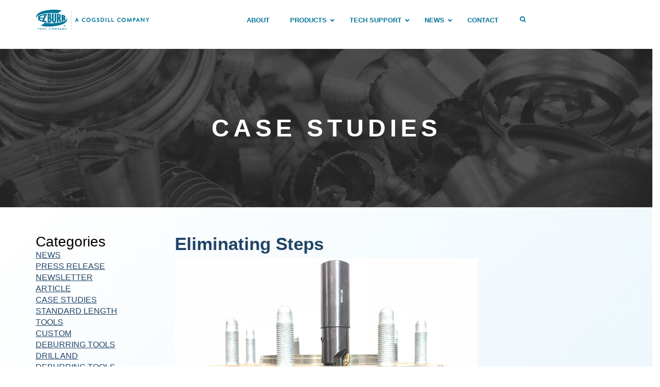

--- FILE ---
content_type: text/html; charset=UTF-8
request_url: https://ezburr.com/eliminating-steps/
body_size: 20928
content:
<!DOCTYPE html>
<html lang="en" dir="ltr">
  <head>
    <!-- Google Tag Manager -->
<script>(function(w,d,s,l,i){w[l]=w[l]||[];w[l].push({'gtm.start':
new Date().getTime(),event:'gtm.js'});var f=d.getElementsByTagName(s)[0],
j=d.createElement(s),dl=l!='dataLayer'?'&l='+l:'';j.async=true;j.src=
'https://www.googletagmanager.com/gtm.js?id='+i+dl;f.parentNode.insertBefore(j,f);
})(window,document,'script','dataLayer','GTM-W3PSRB4');</script>
<!-- End Google Tag Manager -->
    <meta charset="utf-8">
<script type="text/javascript">
/* <![CDATA[ */
var gform;gform||(document.addEventListener("gform_main_scripts_loaded",function(){gform.scriptsLoaded=!0}),document.addEventListener("gform/theme/scripts_loaded",function(){gform.themeScriptsLoaded=!0}),window.addEventListener("DOMContentLoaded",function(){gform.domLoaded=!0}),gform={domLoaded:!1,scriptsLoaded:!1,themeScriptsLoaded:!1,isFormEditor:()=>"function"==typeof InitializeEditor,callIfLoaded:function(o){return!(!gform.domLoaded||!gform.scriptsLoaded||!gform.themeScriptsLoaded&&!gform.isFormEditor()||(gform.isFormEditor()&&console.warn("The use of gform.initializeOnLoaded() is deprecated in the form editor context and will be removed in Gravity Forms 3.1."),o(),0))},initializeOnLoaded:function(o){gform.callIfLoaded(o)||(document.addEventListener("gform_main_scripts_loaded",()=>{gform.scriptsLoaded=!0,gform.callIfLoaded(o)}),document.addEventListener("gform/theme/scripts_loaded",()=>{gform.themeScriptsLoaded=!0,gform.callIfLoaded(o)}),window.addEventListener("DOMContentLoaded",()=>{gform.domLoaded=!0,gform.callIfLoaded(o)}))},hooks:{action:{},filter:{}},addAction:function(o,r,e,t){gform.addHook("action",o,r,e,t)},addFilter:function(o,r,e,t){gform.addHook("filter",o,r,e,t)},doAction:function(o){gform.doHook("action",o,arguments)},applyFilters:function(o){return gform.doHook("filter",o,arguments)},removeAction:function(o,r){gform.removeHook("action",o,r)},removeFilter:function(o,r,e){gform.removeHook("filter",o,r,e)},addHook:function(o,r,e,t,n){null==gform.hooks[o][r]&&(gform.hooks[o][r]=[]);var d=gform.hooks[o][r];null==n&&(n=r+"_"+d.length),gform.hooks[o][r].push({tag:n,callable:e,priority:t=null==t?10:t})},doHook:function(r,o,e){var t;if(e=Array.prototype.slice.call(e,1),null!=gform.hooks[r][o]&&((o=gform.hooks[r][o]).sort(function(o,r){return o.priority-r.priority}),o.forEach(function(o){"function"!=typeof(t=o.callable)&&(t=window[t]),"action"==r?t.apply(null,e):e[0]=t.apply(null,e)})),"filter"==r)return e[0]},removeHook:function(o,r,t,n){var e;null!=gform.hooks[o][r]&&(e=(e=gform.hooks[o][r]).filter(function(o,r,e){return!!(null!=n&&n!=o.tag||null!=t&&t!=o.priority)}),gform.hooks[o][r]=e)}});
/* ]]> */
</script>

    <meta htttp-equiv="X-UA-Compatible" content="IE=edge">
    <meta name="viewport" content="width=device-width, initial-scale=1">
    <link rel="icon" href="https://ezburr.com/wp-content/themes/strive/img/favicon.ico">

    <title>Eliminating Steps | EZBurr Tool Company</title>

    
		<!-- All in One SEO 4.9.1.1 - aioseo.com -->
	<meta name="robots" content="max-image-preview:large" />
	<meta name="author" content="Strive Creative Dev"/>
	<meta name="google-site-verification" content="google-site-verification=Haq3b7Vztx8hS5tUcQKQ-CiGXDjhFQm7QhS3nyKf-1c" />
	<link rel="canonical" href="https://ezburr.com/eliminating-steps/" />
	<meta name="generator" content="All in One SEO (AIOSEO) 4.9.1.1" />
		<script type="application/ld+json" class="aioseo-schema">
			{"@context":"https:\/\/schema.org","@graph":[{"@type":"Article","@id":"https:\/\/ezburr.com\/eliminating-steps\/#article","name":"Eliminating Steps | EZBurr Tool Company","headline":"Eliminating Steps","author":{"@id":"https:\/\/ezburr.com\/author\/superadmin_ezb\/#author"},"publisher":{"@id":"https:\/\/ezburr.com\/#organization"},"image":{"@type":"ImageObject","url":"https:\/\/ezburr.com\/wp-content\/uploads\/2019\/01\/ezburr-case-study-chassix-960x660.jpg","width":960,"height":660,"caption":"Eliminating Steps Case Study"},"datePublished":"2018-11-06T19:04:03-05:00","dateModified":"2019-02-08T15:39:45-05:00","inLanguage":"en-US","mainEntityOfPage":{"@id":"https:\/\/ezburr.com\/eliminating-steps\/#webpage"},"isPartOf":{"@id":"https:\/\/ezburr.com\/eliminating-steps\/#webpage"},"articleSection":"Case Studies, Drill and Deburring Tools"},{"@type":"BreadcrumbList","@id":"https:\/\/ezburr.com\/eliminating-steps\/#breadcrumblist","itemListElement":[{"@type":"ListItem","@id":"https:\/\/ezburr.com#listItem","position":1,"name":"Home","item":"https:\/\/ezburr.com","nextItem":{"@type":"ListItem","@id":"https:\/\/ezburr.com\/category\/case-studies\/#listItem","name":"Case Studies"}},{"@type":"ListItem","@id":"https:\/\/ezburr.com\/category\/case-studies\/#listItem","position":2,"name":"Case Studies","item":"https:\/\/ezburr.com\/category\/case-studies\/","nextItem":{"@type":"ListItem","@id":"https:\/\/ezburr.com\/eliminating-steps\/#listItem","name":"Eliminating Steps"},"previousItem":{"@type":"ListItem","@id":"https:\/\/ezburr.com#listItem","name":"Home"}},{"@type":"ListItem","@id":"https:\/\/ezburr.com\/eliminating-steps\/#listItem","position":3,"name":"Eliminating Steps","previousItem":{"@type":"ListItem","@id":"https:\/\/ezburr.com\/category\/case-studies\/#listItem","name":"Case Studies"}}]},{"@type":"Organization","@id":"https:\/\/ezburr.com\/#organization","name":"EZBurr Tool Company","url":"https:\/\/ezburr.com\/"},{"@type":"Person","@id":"https:\/\/ezburr.com\/author\/superadmin_ezb\/#author","url":"https:\/\/ezburr.com\/author\/superadmin_ezb\/","name":"Strive Creative Dev","image":{"@type":"ImageObject","@id":"https:\/\/ezburr.com\/eliminating-steps\/#authorImage","url":"https:\/\/secure.gravatar.com\/avatar\/79c6c2ede4917cf2dd41474ec9a38eecd116c3b35e71ebcd75d012a4be75a86a?s=96&d=mm&r=g","width":96,"height":96,"caption":"Strive Creative Dev"}},{"@type":"WebPage","@id":"https:\/\/ezburr.com\/eliminating-steps\/#webpage","url":"https:\/\/ezburr.com\/eliminating-steps\/","name":"Eliminating Steps | EZBurr Tool Company","inLanguage":"en-US","isPartOf":{"@id":"https:\/\/ezburr.com\/#website"},"breadcrumb":{"@id":"https:\/\/ezburr.com\/eliminating-steps\/#breadcrumblist"},"author":{"@id":"https:\/\/ezburr.com\/author\/superadmin_ezb\/#author"},"creator":{"@id":"https:\/\/ezburr.com\/author\/superadmin_ezb\/#author"},"image":{"@type":"ImageObject","url":"https:\/\/ezburr.com\/wp-content\/uploads\/2019\/01\/ezburr-case-study-chassix-960x660.jpg","@id":"https:\/\/ezburr.com\/eliminating-steps\/#mainImage","width":960,"height":660,"caption":"Eliminating Steps Case Study"},"primaryImageOfPage":{"@id":"https:\/\/ezburr.com\/eliminating-steps\/#mainImage"},"datePublished":"2018-11-06T19:04:03-05:00","dateModified":"2019-02-08T15:39:45-05:00"},{"@type":"WebSite","@id":"https:\/\/ezburr.com\/#website","url":"https:\/\/ezburr.com\/","name":"EZBurr Tool Company","inLanguage":"en-US","publisher":{"@id":"https:\/\/ezburr.com\/#organization"}}]}
		</script>
		<!-- All in One SEO -->

<link rel='dns-prefetch' href='//use.fontawesome.com' />
<link rel='dns-prefetch' href='//use.typekit.net' />
<link rel="alternate" type="application/rss+xml" title="EZBurr Tool Company &raquo; Eliminating Steps Comments Feed" href="https://ezburr.com/eliminating-steps/feed/" />
<link rel="alternate" title="oEmbed (JSON)" type="application/json+oembed" href="https://ezburr.com/wp-json/oembed/1.0/embed?url=https%3A%2F%2Fezburr.com%2Feliminating-steps%2F" />
<link rel="alternate" title="oEmbed (XML)" type="text/xml+oembed" href="https://ezburr.com/wp-json/oembed/1.0/embed?url=https%3A%2F%2Fezburr.com%2Feliminating-steps%2F&#038;format=xml" />
<style id='wp-img-auto-sizes-contain-inline-css' type='text/css'>
img:is([sizes=auto i],[sizes^="auto," i]){contain-intrinsic-size:3000px 1500px}
/*# sourceURL=wp-img-auto-sizes-contain-inline-css */
</style>
<style id='wp-emoji-styles-inline-css' type='text/css'>

	img.wp-smiley, img.emoji {
		display: inline !important;
		border: none !important;
		box-shadow: none !important;
		height: 1em !important;
		width: 1em !important;
		margin: 0 0.07em !important;
		vertical-align: -0.1em !important;
		background: none !important;
		padding: 0 !important;
	}
/*# sourceURL=wp-emoji-styles-inline-css */
</style>
<style id='wp-block-library-inline-css' type='text/css'>
:root{--wp-block-synced-color:#7a00df;--wp-block-synced-color--rgb:122,0,223;--wp-bound-block-color:var(--wp-block-synced-color);--wp-editor-canvas-background:#ddd;--wp-admin-theme-color:#007cba;--wp-admin-theme-color--rgb:0,124,186;--wp-admin-theme-color-darker-10:#006ba1;--wp-admin-theme-color-darker-10--rgb:0,107,160.5;--wp-admin-theme-color-darker-20:#005a87;--wp-admin-theme-color-darker-20--rgb:0,90,135;--wp-admin-border-width-focus:2px}@media (min-resolution:192dpi){:root{--wp-admin-border-width-focus:1.5px}}.wp-element-button{cursor:pointer}:root .has-very-light-gray-background-color{background-color:#eee}:root .has-very-dark-gray-background-color{background-color:#313131}:root .has-very-light-gray-color{color:#eee}:root .has-very-dark-gray-color{color:#313131}:root .has-vivid-green-cyan-to-vivid-cyan-blue-gradient-background{background:linear-gradient(135deg,#00d084,#0693e3)}:root .has-purple-crush-gradient-background{background:linear-gradient(135deg,#34e2e4,#4721fb 50%,#ab1dfe)}:root .has-hazy-dawn-gradient-background{background:linear-gradient(135deg,#faaca8,#dad0ec)}:root .has-subdued-olive-gradient-background{background:linear-gradient(135deg,#fafae1,#67a671)}:root .has-atomic-cream-gradient-background{background:linear-gradient(135deg,#fdd79a,#004a59)}:root .has-nightshade-gradient-background{background:linear-gradient(135deg,#330968,#31cdcf)}:root .has-midnight-gradient-background{background:linear-gradient(135deg,#020381,#2874fc)}:root{--wp--preset--font-size--normal:16px;--wp--preset--font-size--huge:42px}.has-regular-font-size{font-size:1em}.has-larger-font-size{font-size:2.625em}.has-normal-font-size{font-size:var(--wp--preset--font-size--normal)}.has-huge-font-size{font-size:var(--wp--preset--font-size--huge)}.has-text-align-center{text-align:center}.has-text-align-left{text-align:left}.has-text-align-right{text-align:right}.has-fit-text{white-space:nowrap!important}#end-resizable-editor-section{display:none}.aligncenter{clear:both}.items-justified-left{justify-content:flex-start}.items-justified-center{justify-content:center}.items-justified-right{justify-content:flex-end}.items-justified-space-between{justify-content:space-between}.screen-reader-text{border:0;clip-path:inset(50%);height:1px;margin:-1px;overflow:hidden;padding:0;position:absolute;width:1px;word-wrap:normal!important}.screen-reader-text:focus{background-color:#ddd;clip-path:none;color:#444;display:block;font-size:1em;height:auto;left:5px;line-height:normal;padding:15px 23px 14px;text-decoration:none;top:5px;width:auto;z-index:100000}html :where(.has-border-color){border-style:solid}html :where([style*=border-top-color]){border-top-style:solid}html :where([style*=border-right-color]){border-right-style:solid}html :where([style*=border-bottom-color]){border-bottom-style:solid}html :where([style*=border-left-color]){border-left-style:solid}html :where([style*=border-width]){border-style:solid}html :where([style*=border-top-width]){border-top-style:solid}html :where([style*=border-right-width]){border-right-style:solid}html :where([style*=border-bottom-width]){border-bottom-style:solid}html :where([style*=border-left-width]){border-left-style:solid}html :where(img[class*=wp-image-]){height:auto;max-width:100%}:where(figure){margin:0 0 1em}html :where(.is-position-sticky){--wp-admin--admin-bar--position-offset:var(--wp-admin--admin-bar--height,0px)}@media screen and (max-width:600px){html :where(.is-position-sticky){--wp-admin--admin-bar--position-offset:0px}}

/*# sourceURL=wp-block-library-inline-css */
</style><style id='global-styles-inline-css' type='text/css'>
:root{--wp--preset--aspect-ratio--square: 1;--wp--preset--aspect-ratio--4-3: 4/3;--wp--preset--aspect-ratio--3-4: 3/4;--wp--preset--aspect-ratio--3-2: 3/2;--wp--preset--aspect-ratio--2-3: 2/3;--wp--preset--aspect-ratio--16-9: 16/9;--wp--preset--aspect-ratio--9-16: 9/16;--wp--preset--color--black: #000000;--wp--preset--color--cyan-bluish-gray: #abb8c3;--wp--preset--color--white: #ffffff;--wp--preset--color--pale-pink: #f78da7;--wp--preset--color--vivid-red: #cf2e2e;--wp--preset--color--luminous-vivid-orange: #ff6900;--wp--preset--color--luminous-vivid-amber: #fcb900;--wp--preset--color--light-green-cyan: #7bdcb5;--wp--preset--color--vivid-green-cyan: #00d084;--wp--preset--color--pale-cyan-blue: #8ed1fc;--wp--preset--color--vivid-cyan-blue: #0693e3;--wp--preset--color--vivid-purple: #9b51e0;--wp--preset--gradient--vivid-cyan-blue-to-vivid-purple: linear-gradient(135deg,rgb(6,147,227) 0%,rgb(155,81,224) 100%);--wp--preset--gradient--light-green-cyan-to-vivid-green-cyan: linear-gradient(135deg,rgb(122,220,180) 0%,rgb(0,208,130) 100%);--wp--preset--gradient--luminous-vivid-amber-to-luminous-vivid-orange: linear-gradient(135deg,rgb(252,185,0) 0%,rgb(255,105,0) 100%);--wp--preset--gradient--luminous-vivid-orange-to-vivid-red: linear-gradient(135deg,rgb(255,105,0) 0%,rgb(207,46,46) 100%);--wp--preset--gradient--very-light-gray-to-cyan-bluish-gray: linear-gradient(135deg,rgb(238,238,238) 0%,rgb(169,184,195) 100%);--wp--preset--gradient--cool-to-warm-spectrum: linear-gradient(135deg,rgb(74,234,220) 0%,rgb(151,120,209) 20%,rgb(207,42,186) 40%,rgb(238,44,130) 60%,rgb(251,105,98) 80%,rgb(254,248,76) 100%);--wp--preset--gradient--blush-light-purple: linear-gradient(135deg,rgb(255,206,236) 0%,rgb(152,150,240) 100%);--wp--preset--gradient--blush-bordeaux: linear-gradient(135deg,rgb(254,205,165) 0%,rgb(254,45,45) 50%,rgb(107,0,62) 100%);--wp--preset--gradient--luminous-dusk: linear-gradient(135deg,rgb(255,203,112) 0%,rgb(199,81,192) 50%,rgb(65,88,208) 100%);--wp--preset--gradient--pale-ocean: linear-gradient(135deg,rgb(255,245,203) 0%,rgb(182,227,212) 50%,rgb(51,167,181) 100%);--wp--preset--gradient--electric-grass: linear-gradient(135deg,rgb(202,248,128) 0%,rgb(113,206,126) 100%);--wp--preset--gradient--midnight: linear-gradient(135deg,rgb(2,3,129) 0%,rgb(40,116,252) 100%);--wp--preset--font-size--small: 13px;--wp--preset--font-size--medium: 20px;--wp--preset--font-size--large: 36px;--wp--preset--font-size--x-large: 42px;--wp--preset--spacing--20: 0.44rem;--wp--preset--spacing--30: 0.67rem;--wp--preset--spacing--40: 1rem;--wp--preset--spacing--50: 1.5rem;--wp--preset--spacing--60: 2.25rem;--wp--preset--spacing--70: 3.38rem;--wp--preset--spacing--80: 5.06rem;--wp--preset--shadow--natural: 6px 6px 9px rgba(0, 0, 0, 0.2);--wp--preset--shadow--deep: 12px 12px 50px rgba(0, 0, 0, 0.4);--wp--preset--shadow--sharp: 6px 6px 0px rgba(0, 0, 0, 0.2);--wp--preset--shadow--outlined: 6px 6px 0px -3px rgb(255, 255, 255), 6px 6px rgb(0, 0, 0);--wp--preset--shadow--crisp: 6px 6px 0px rgb(0, 0, 0);}:where(.is-layout-flex){gap: 0.5em;}:where(.is-layout-grid){gap: 0.5em;}body .is-layout-flex{display: flex;}.is-layout-flex{flex-wrap: wrap;align-items: center;}.is-layout-flex > :is(*, div){margin: 0;}body .is-layout-grid{display: grid;}.is-layout-grid > :is(*, div){margin: 0;}:where(.wp-block-columns.is-layout-flex){gap: 2em;}:where(.wp-block-columns.is-layout-grid){gap: 2em;}:where(.wp-block-post-template.is-layout-flex){gap: 1.25em;}:where(.wp-block-post-template.is-layout-grid){gap: 1.25em;}.has-black-color{color: var(--wp--preset--color--black) !important;}.has-cyan-bluish-gray-color{color: var(--wp--preset--color--cyan-bluish-gray) !important;}.has-white-color{color: var(--wp--preset--color--white) !important;}.has-pale-pink-color{color: var(--wp--preset--color--pale-pink) !important;}.has-vivid-red-color{color: var(--wp--preset--color--vivid-red) !important;}.has-luminous-vivid-orange-color{color: var(--wp--preset--color--luminous-vivid-orange) !important;}.has-luminous-vivid-amber-color{color: var(--wp--preset--color--luminous-vivid-amber) !important;}.has-light-green-cyan-color{color: var(--wp--preset--color--light-green-cyan) !important;}.has-vivid-green-cyan-color{color: var(--wp--preset--color--vivid-green-cyan) !important;}.has-pale-cyan-blue-color{color: var(--wp--preset--color--pale-cyan-blue) !important;}.has-vivid-cyan-blue-color{color: var(--wp--preset--color--vivid-cyan-blue) !important;}.has-vivid-purple-color{color: var(--wp--preset--color--vivid-purple) !important;}.has-black-background-color{background-color: var(--wp--preset--color--black) !important;}.has-cyan-bluish-gray-background-color{background-color: var(--wp--preset--color--cyan-bluish-gray) !important;}.has-white-background-color{background-color: var(--wp--preset--color--white) !important;}.has-pale-pink-background-color{background-color: var(--wp--preset--color--pale-pink) !important;}.has-vivid-red-background-color{background-color: var(--wp--preset--color--vivid-red) !important;}.has-luminous-vivid-orange-background-color{background-color: var(--wp--preset--color--luminous-vivid-orange) !important;}.has-luminous-vivid-amber-background-color{background-color: var(--wp--preset--color--luminous-vivid-amber) !important;}.has-light-green-cyan-background-color{background-color: var(--wp--preset--color--light-green-cyan) !important;}.has-vivid-green-cyan-background-color{background-color: var(--wp--preset--color--vivid-green-cyan) !important;}.has-pale-cyan-blue-background-color{background-color: var(--wp--preset--color--pale-cyan-blue) !important;}.has-vivid-cyan-blue-background-color{background-color: var(--wp--preset--color--vivid-cyan-blue) !important;}.has-vivid-purple-background-color{background-color: var(--wp--preset--color--vivid-purple) !important;}.has-black-border-color{border-color: var(--wp--preset--color--black) !important;}.has-cyan-bluish-gray-border-color{border-color: var(--wp--preset--color--cyan-bluish-gray) !important;}.has-white-border-color{border-color: var(--wp--preset--color--white) !important;}.has-pale-pink-border-color{border-color: var(--wp--preset--color--pale-pink) !important;}.has-vivid-red-border-color{border-color: var(--wp--preset--color--vivid-red) !important;}.has-luminous-vivid-orange-border-color{border-color: var(--wp--preset--color--luminous-vivid-orange) !important;}.has-luminous-vivid-amber-border-color{border-color: var(--wp--preset--color--luminous-vivid-amber) !important;}.has-light-green-cyan-border-color{border-color: var(--wp--preset--color--light-green-cyan) !important;}.has-vivid-green-cyan-border-color{border-color: var(--wp--preset--color--vivid-green-cyan) !important;}.has-pale-cyan-blue-border-color{border-color: var(--wp--preset--color--pale-cyan-blue) !important;}.has-vivid-cyan-blue-border-color{border-color: var(--wp--preset--color--vivid-cyan-blue) !important;}.has-vivid-purple-border-color{border-color: var(--wp--preset--color--vivid-purple) !important;}.has-vivid-cyan-blue-to-vivid-purple-gradient-background{background: var(--wp--preset--gradient--vivid-cyan-blue-to-vivid-purple) !important;}.has-light-green-cyan-to-vivid-green-cyan-gradient-background{background: var(--wp--preset--gradient--light-green-cyan-to-vivid-green-cyan) !important;}.has-luminous-vivid-amber-to-luminous-vivid-orange-gradient-background{background: var(--wp--preset--gradient--luminous-vivid-amber-to-luminous-vivid-orange) !important;}.has-luminous-vivid-orange-to-vivid-red-gradient-background{background: var(--wp--preset--gradient--luminous-vivid-orange-to-vivid-red) !important;}.has-very-light-gray-to-cyan-bluish-gray-gradient-background{background: var(--wp--preset--gradient--very-light-gray-to-cyan-bluish-gray) !important;}.has-cool-to-warm-spectrum-gradient-background{background: var(--wp--preset--gradient--cool-to-warm-spectrum) !important;}.has-blush-light-purple-gradient-background{background: var(--wp--preset--gradient--blush-light-purple) !important;}.has-blush-bordeaux-gradient-background{background: var(--wp--preset--gradient--blush-bordeaux) !important;}.has-luminous-dusk-gradient-background{background: var(--wp--preset--gradient--luminous-dusk) !important;}.has-pale-ocean-gradient-background{background: var(--wp--preset--gradient--pale-ocean) !important;}.has-electric-grass-gradient-background{background: var(--wp--preset--gradient--electric-grass) !important;}.has-midnight-gradient-background{background: var(--wp--preset--gradient--midnight) !important;}.has-small-font-size{font-size: var(--wp--preset--font-size--small) !important;}.has-medium-font-size{font-size: var(--wp--preset--font-size--medium) !important;}.has-large-font-size{font-size: var(--wp--preset--font-size--large) !important;}.has-x-large-font-size{font-size: var(--wp--preset--font-size--x-large) !important;}
/*# sourceURL=global-styles-inline-css */
</style>

<style id='classic-theme-styles-inline-css' type='text/css'>
/*! This file is auto-generated */
.wp-block-button__link{color:#fff;background-color:#32373c;border-radius:9999px;box-shadow:none;text-decoration:none;padding:calc(.667em + 2px) calc(1.333em + 2px);font-size:1.125em}.wp-block-file__button{background:#32373c;color:#fff;text-decoration:none}
/*# sourceURL=/wp-includes/css/classic-themes.min.css */
</style>
<link rel='stylesheet' id='foobox-free-min-css' href='https://ezburr.com/wp-content/plugins/foobox-image-lightbox/free/css/foobox.free.min.css' type='text/css' media='all' />
<link rel='stylesheet' id='product_slider_style-css' href='https://ezburr.com/wp-content/plugins/product-slider//assets/frontend/css/style.css' type='text/css' media='all' />
<link rel='stylesheet' id='owl.carousel-css' href='https://ezburr.com/wp-content/plugins/product-slider/assets/frontend/css/owl.carousel.css' type='text/css' media='all' />
<link rel='stylesheet' id='font-awesome-css' href='https://ezburr.com/wp-content/plugins/product-slider/assets/frontend/css/font-awesome.css' type='text/css' media='all' />
<link rel='stylesheet' id='style-woocommerce-css' href='https://ezburr.com/wp-content/plugins/product-slider/assets/frontend/css/style-woocommerce.css' type='text/css' media='all' />
<link rel='stylesheet' id='animate-css' href='https://ezburr.com/wp-content/plugins/product-slider/assets/frontend/css/animate.css' type='text/css' media='all' />
<link rel='stylesheet' id='style.skins-css' href='https://ezburr.com/wp-content/plugins/product-slider/assets/global/css/style.skins.css' type='text/css' media='all' />
<link rel='stylesheet' id='style.layout-css' href='https://ezburr.com/wp-content/plugins/product-slider/assets/global/css/style.layout.css' type='text/css' media='all' />
<link rel='stylesheet' id='master_css-css' href='https://ezburr.com/wp-content/themes/strive/style.css' type='text/css' media='all' />
<link rel='stylesheet' id='animate_css-css' href='https://ezburr.com/wp-content/themes/strive/strv_less/lib/animatecss/animate.css' type='text/css' media='all' />
<link rel='stylesheet' id='font_awesome_css-css' href='https://use.fontawesome.com/releases/v5.2.0/css/all.css' type='text/css' media='all' />
<link rel='stylesheet' id='futura_adobe_kit-css' href='https://use.typekit.net/qbi2nhq.css' type='text/css' media='all' />
<link rel='stylesheet' id='ubermenu-css' href='https://ezburr.com/wp-content/plugins/ubermenu/pro/assets/css/ubermenu.min.css' type='text/css' media='all' />
<link rel='stylesheet' id='ubermenu-font-awesome-all-css' href='https://ezburr.com/wp-content/plugins/ubermenu/assets/fontawesome/css/all.min.css' type='text/css' media='all' />
<script type="text/javascript" src="https://ezburr.com/wp-includes/js/jquery/jquery.min.js" id="jquery-core-js"></script>
<script type="text/javascript" src="https://ezburr.com/wp-includes/js/jquery/jquery-migrate.min.js" id="jquery-migrate-js"></script>
<script type="text/javascript" id="product_slider_scripts-js-extra">
/* <![CDATA[ */
var product_slider_ajax = {"product_slider_ajaxurl":"https://ezburr.com/wp-admin/admin-ajax.php"};
//# sourceURL=product_slider_scripts-js-extra
/* ]]> */
</script>
<script type="text/javascript" src="https://ezburr.com/wp-content/plugins/product-slider/assets/frontend/js/scripts.js" id="product_slider_scripts-js"></script>
<script type="text/javascript" src="https://ezburr.com/wp-content/plugins/product-slider/assets/frontend/js/isotope.pkgd.min.js" id="isotope.pkgd.min-js"></script>
<script type="text/javascript" src="https://ezburr.com/wp-content/plugins/product-slider/assets/frontend/js/owl.carousel.min.js" id="owl.carousel.min-js"></script>
<script type="text/javascript" id="foobox-free-min-js-before">
/* <![CDATA[ */
/* Run FooBox FREE (v2.7.35) */
var FOOBOX = window.FOOBOX = {
	ready: true,
	disableOthers: false,
	o: {wordpress: { enabled: true }, countMessage:'image %index of %total', captions: { dataTitle: ["captionTitle","title"], dataDesc: ["captionDesc","description"] }, rel: '', excludes:'.fbx-link,.nofoobox,.nolightbox,a[href*="pinterest.com/pin/create/button/"]', affiliate : { enabled: false }},
	selectors: [
		".foogallery-container.foogallery-lightbox-foobox", ".foogallery-container.foogallery-lightbox-foobox-free", ".gallery", ".wp-block-gallery", ".wp-caption", ".wp-block-image", "a:has(img[class*=wp-image-])", ".foobox"
	],
	pre: function( $ ){
		// Custom JavaScript (Pre)
		
	},
	post: function( $ ){
		// Custom JavaScript (Post)
		
		// Custom Captions Code
		
	},
	custom: function( $ ){
		// Custom Extra JS
		
	}
};
//# sourceURL=foobox-free-min-js-before
/* ]]> */
</script>
<script type="text/javascript" src="https://ezburr.com/wp-content/plugins/foobox-image-lightbox/free/js/foobox.free.min.js" id="foobox-free-min-js"></script>
<link rel="https://api.w.org/" href="https://ezburr.com/wp-json/" /><link rel="alternate" title="JSON" type="application/json" href="https://ezburr.com/wp-json/wp/v2/posts/368" /><link rel="EditURI" type="application/rsd+xml" title="RSD" href="https://ezburr.com/xmlrpc.php?rsd" />
<link rel='shortlink' href='https://ezburr.com/?p=368' />


<!-- This site is optimized with the Schema plugin v1.7.9.6 - https://schema.press -->
<script type="application/ld+json">[{"@context":"http:\/\/schema.org\/","@type":"WPHeader","url":"https:\/\/ezburr.com\/eliminating-steps\/","headline":"Eliminating Steps","description":"See how the Drill\/Deburr Combination Tool achieved both hard and soft cost savings as well as major time..."},{"@context":"http:\/\/schema.org\/","@type":"WPFooter","url":"https:\/\/ezburr.com\/eliminating-steps\/","headline":"Eliminating Steps","description":"See how the Drill\/Deburr Combination Tool achieved both hard and soft cost savings as well as major time...","copyrightYear":"2018"}]</script>



<!-- This site is optimized with the Schema plugin v1.7.9.6 - https://schema.press -->
<script type="application/ld+json">{"@context":"https:\/\/schema.org\/","@type":"BlogPosting","mainEntityOfPage":{"@type":"WebPage","@id":"https:\/\/ezburr.com\/eliminating-steps\/"},"url":"https:\/\/ezburr.com\/eliminating-steps\/","headline":"Eliminating Steps","datePublished":"2018-11-06T19:04:03-05:00","dateModified":"2019-02-08T15:39:45-05:00","publisher":{"@type":"Organization","@id":"https:\/\/ezburr.com\/#organization","name":"EZBurr Tool Company","logo":{"@type":"ImageObject","url":"","width":600,"height":60}},"image":{"@type":"ImageObject","url":"https:\/\/ezburr.com\/wp-content\/uploads\/2019\/01\/ezburr-case-study-chassix-960x660.jpg","width":960,"height":660},"articleSection":"Case Studies","description":"See how the Drill\/Deburr Combination Tool achieved both hard and soft cost savings as well as major time savings.","author":{"@type":"Person","name":"Strive Creative Dev","url":"https:\/\/ezburr.com\/author\/superadmin_ezb\/","image":{"@type":"ImageObject","url":"https:\/\/secure.gravatar.com\/avatar\/79c6c2ede4917cf2dd41474ec9a38eecd116c3b35e71ebcd75d012a4be75a86a?s=96&d=mm&r=g","height":96,"width":96}}}</script>

<style id="ubermenu-custom-generated-css">
/** Font Awesome 4 Compatibility **/
.fa{font-style:normal;font-variant:normal;font-weight:normal;font-family:FontAwesome;}

/** UberMenu Custom Menu Styles (Customizer) **/
/* main */
 .ubermenu-main { background-color:#ffffff; background:-webkit-gradient(linear,left top,left bottom,from(#ffffff),to(#ffffff)); background:-webkit-linear-gradient(top,#ffffff,#ffffff); background:-moz-linear-gradient(top,#ffffff,#ffffff); background:-ms-linear-gradient(top,#ffffff,#ffffff); background:-o-linear-gradient(top,#ffffff,#ffffff); background:linear-gradient(top,#ffffff,#ffffff); }
 .ubermenu-main.ubermenu-transition-fade .ubermenu-item .ubermenu-submenu-drop { margin-top:0; }
 .ubermenu-main .ubermenu-nav .ubermenu-item.ubermenu-item-level-0 > .ubermenu-target { font-weight:bold; }
 .ubermenu.ubermenu-main .ubermenu-item-level-0:hover > .ubermenu-target, .ubermenu-main .ubermenu-item-level-0.ubermenu-active > .ubermenu-target { color:#434140; }
 .ubermenu-main .ubermenu-item-level-0.ubermenu-current-menu-item > .ubermenu-target, .ubermenu-main .ubermenu-item-level-0.ubermenu-current-menu-parent > .ubermenu-target, .ubermenu-main .ubermenu-item-level-0.ubermenu-current-menu-ancestor > .ubermenu-target { color:#434140; }
 .ubermenu-main .ubermenu-submenu.ubermenu-submenu-drop { background-color:#ffffff; }
 .ubermenu.ubermenu-main .ubermenu-item-normal > .ubermenu-target:hover, .ubermenu.ubermenu-main .ubermenu-item-normal.ubermenu-active > .ubermenu-target { color:#000000; }
 .ubermenu-main .ubermenu-item-normal.ubermenu-current-menu-item > .ubermenu-target { color:#000000; }
 .ubermenu-main .ubermenu-submenu .ubermenu-divider > hr { border-top-color:#81d742; }
 .ubermenu.ubermenu-main .ubermenu-search input.ubermenu-search-input { background:#e2f2fb; color:#007598; }
 .ubermenu.ubermenu-main .ubermenu-search input.ubermenu-search-input::-webkit-input-placeholder { color:#007598; }
 .ubermenu.ubermenu-main .ubermenu-search input.ubermenu-search-input::-moz-placeholder { color:#007598; }
 .ubermenu.ubermenu-main .ubermenu-search input.ubermenu-search-input::-ms-input-placeholder { color:#007598; }
 .ubermenu.ubermenu-main .ubermenu-search .ubermenu-search-submit { color:#007598; }


/** UberMenu Custom Menu Item Styles (Menu Item Settings) **/
/* 489 */    .ubermenu .ubermenu-item.ubermenu-item-489 > .ubermenu-target { background:#ffffff; }
/* 1120 */   .ubermenu .ubermenu-item.ubermenu-item-1120 > .ubermenu-target { background:#ffffff; }

/* Status: Loaded from Transient */

</style>

<!-- This site is optimized with the Schema plugin v1.7.9.6 - https://schema.press -->
<script type="application/ld+json">{
    "@context": "http://schema.org",
    "@type": "BreadcrumbList",
    "itemListElement": [
        {
            "@type": "ListItem",
            "position": 1,
            "item": {
                "@id": "https://ezburr.com",
                "name": "Home"
            }
        },
        {
            "@type": "ListItem",
            "position": 2,
            "item": {
                "@id": "https://ezburr.com/eliminating-steps/",
                "name": "Eliminating Steps",
                "image": "https://ezburr.com/wp-content/uploads/2019/01/ezburr-case-study-chassix-960x660.jpg"
            }
        }
    ]
}</script>

<link rel="icon" href="https://ezburr.com/wp-content/uploads/2019/03/EZBurr_favicon.png" sizes="32x32" />
<link rel="icon" href="https://ezburr.com/wp-content/uploads/2019/03/EZBurr_favicon.png" sizes="192x192" />
<link rel="apple-touch-icon" href="https://ezburr.com/wp-content/uploads/2019/03/EZBurr_favicon.png" />
<meta name="msapplication-TileImage" content="https://ezburr.com/wp-content/uploads/2019/03/EZBurr_favicon.png" />
		<style type="text/css" id="wp-custom-css">
			.ubermenu-responsive-toggle .fas{
  float:right;
}

@media (max-width: 991px) {
    body {
        padding-top: 53px;
    }
}

.shift8-modal-content.shift8-modal-content-439 {
    margin: 10em 20em !important;
}

td, th {
    padding: 0;
    vertical-align: top;
    text-align: center;
    padding: 2em 4em;
}

div#shift8-close-modal {
    text-align: center;
    color: #ffffff;
	  cursor:hand;
}


button{
    font-family: inherit;
    font-size: inherit;
    line-height: inherit;
    padding: 1em 2em;
    font-weight: 500;
    margin: 0 auto;
    text-align: center;
}


.ubermenu-main .ubermenu-nav .ubermenu-item.ubermenu-item-level-0>.ubermenu-target:hover {
    border-bottom: 3px solid #434140;
    padding-bottom: 12px;
}
.gform_wrapper li.gfield[class*=col][class*=gf_list_] ul.gfield_checkbox li, .gform_wrapper li.gfield[class*=col][class*=gf_list_] ul.gfield_radio li {
    font-size: 1.5rem;
}		</style>
		  <link rel='stylesheet' id='gforms_reset_css-css' href='https://ezburr.com/wp-content/plugins/gravityforms/legacy/css/formreset.min.css' type='text/css' media='all' />
<link rel='stylesheet' id='gforms_formsmain_css-css' href='https://ezburr.com/wp-content/plugins/gravityforms/legacy/css/formsmain.min.css' type='text/css' media='all' />
<link rel='stylesheet' id='gforms_ready_class_css-css' href='https://ezburr.com/wp-content/plugins/gravityforms/legacy/css/readyclass.min.css' type='text/css' media='all' />
<link rel='stylesheet' id='gforms_browsers_css-css' href='https://ezburr.com/wp-content/plugins/gravityforms/legacy/css/browsers.min.css' type='text/css' media='all' />
<link rel='stylesheet' id='gform_basic-css' href='https://ezburr.com/wp-content/plugins/gravityforms/assets/css/dist/basic.min.css' type='text/css' media='all' />
<link rel='stylesheet' id='gform_theme_components-css' href='https://ezburr.com/wp-content/plugins/gravityforms/assets/css/dist/theme-components.min.css' type='text/css' media='all' />
<link rel='stylesheet' id='gform_theme-css' href='https://ezburr.com/wp-content/plugins/gravityforms/assets/css/dist/theme.min.css' type='text/css' media='all' />
</head>
  <body class="wp-singular post-template-default single single-post postid-368 single-format-standard wp-theme-strive">
    <!-- Google Tag Manager (noscript) -->
<noscript><iframe src="https://www.googletagmanager.com/ns.html?id=GTM-W3PSRB4"
height="0" width="0" style="display:none;visibility:hidden"></iframe></noscript>
<!-- End Google Tag Manager (noscript) -->
    <nav id="main_nav" class="navbar navbar-default navbar-fixed-top">
  <div class="container">
    <!-- Collect the nav links, forms, and other content for toggling -->
    <div class="navbar-collapse" id="bs-example-navbar-collapse-1">
        
<!-- UberMenu [Configuration:main] [Theme Loc:sitewide-navigation] [Integration:auto] -->
<div class="ubermenu-responsive-toggle ubermenu-responsive-toggle-main ubermenu-skin-none ubermenu-loc-sitewide-navigation ubermenu-responsive-toggle-content-align-left ubermenu-responsive-toggle-align-full " tabindex="0" data-ubermenu-target="ubermenu-main-2-sitewide-navigation-2"   aria-label="Toggle Main Menu"><i class="fas fa-bars" ></i><img src="/wp-content/uploads/2021/07/ezb-logo-full.png" alt="logo" style="height:20px;"></div><nav id="ubermenu-main-2-sitewide-navigation-2" class="ubermenu ubermenu-nojs ubermenu-main ubermenu-menu-2 ubermenu-loc-sitewide-navigation ubermenu-responsive ubermenu-responsive-single-column ubermenu-responsive-default ubermenu-mobile-modal ubermenu-responsive-collapse ubermenu-horizontal ubermenu-transition-shift ubermenu-trigger-hover_intent ubermenu-skin-none  ubermenu-bar-align-full ubermenu-items-align-center ubermenu-bound ubermenu-disable-submenu-scroll ubermenu-sub-indicators ubermenu-retractors-responsive ubermenu-submenu-indicator-closes"><div class="ubermenu-mobile-header"><div>
<a href="/"><img src="/wp-content/uploads/2021/07/ezb-logo-full.png" alt="logo"></a>
</div></div><ul id="ubermenu-nav-main-2-sitewide-navigation" class="ubermenu-nav" data-title="Main Menu"><li class="visible-md visible-lg"><a class="navbar-brand" href="https://ezburr.com"><img class="img-responsive img-logo" src="https://ezburr.com/wp-content/uploads/2021/07/ezb-logo-full.png" alt="Logo"/></a></li><li id="menu-item-487" class="ubermenu-item ubermenu-item-type-post_type ubermenu-item-object-page ubermenu-item-487 ubermenu-item-level-0 ubermenu-column ubermenu-column-auto" ><a class="ubermenu-target ubermenu-item-layout-default ubermenu-item-layout-text_only" href="https://ezburr.com/about/" tabindex="0"><span class="ubermenu-target-title ubermenu-target-text">ABOUT</span></a></li><li id="menu-item-488" class="ubermenu-item ubermenu-item-type-post_type ubermenu-item-object-page ubermenu-item-has-children ubermenu-item-488 ubermenu-item-level-0 ubermenu-column ubermenu-column-auto ubermenu-has-submenu-drop ubermenu-has-submenu-flyout" ><a class="ubermenu-target ubermenu-item-layout-default ubermenu-item-layout-text_only" href="https://ezburr.com/offerings/" tabindex="0"><span class="ubermenu-target-title ubermenu-target-text">PRODUCTS</span><i class='ubermenu-sub-indicator fas fa-angle-down'></i></a><ul  class="ubermenu-submenu ubermenu-submenu-id-488 ubermenu-submenu-type-flyout ubermenu-submenu-drop ubermenu-submenu-align-left_edge_item ubermenu-submenu-content-align-left"  ><li id="menu-item-558" class="ubermenu-item ubermenu-item-type-post_type ubermenu-item-object-product ubermenu-item-558 ubermenu-item-auto ubermenu-item-normal ubermenu-item-level-1" ><a class="ubermenu-target ubermenu-item-layout-default ubermenu-item-layout-text_only" href="https://ezburr.com/product/standard-length-high-speed-steel-hss/"><span class="ubermenu-target-title ubermenu-target-text">Standard Length High Speed Steel (HSS)</span></a></li><li id="menu-item-559" class="ubermenu-item ubermenu-item-type-post_type ubermenu-item-object-product ubermenu-item-559 ubermenu-item-auto ubermenu-item-normal ubermenu-item-level-1" ><a class="ubermenu-target ubermenu-item-layout-default ubermenu-item-layout-text_only" href="https://ezburr.com/product/standard-length-carbide-series/"><span class="ubermenu-target-title ubermenu-target-text">Standard Length Carbide Series</span></a></li><li id="menu-item-562" class="ubermenu-item ubermenu-item-type-post_type ubermenu-item-object-product ubermenu-item-562 ubermenu-item-auto ubermenu-item-normal ubermenu-item-level-1" ><a class="ubermenu-target ubermenu-item-layout-default ubermenu-item-layout-text_only" href="https://ezburr.com/product/small-hole-carbide/"><span class="ubermenu-target-title ubermenu-target-text">Small Hole Carbide</span></a></li><li id="menu-item-561" class="ubermenu-item ubermenu-item-type-post_type ubermenu-item-object-product ubermenu-item-561 ubermenu-item-auto ubermenu-item-normal ubermenu-item-level-1" ><a class="ubermenu-target ubermenu-item-layout-default ubermenu-item-layout-text_only" href="https://ezburr.com/product/micro-series-hss/"><span class="ubermenu-target-title ubermenu-target-text">Micro Series High Speed Steel</span></a></li><li id="menu-item-560" class="ubermenu-item ubermenu-item-type-post_type ubermenu-item-object-product ubermenu-item-560 ubermenu-item-auto ubermenu-item-normal ubermenu-item-level-1" ><a class="ubermenu-target ubermenu-item-layout-default ubermenu-item-layout-text_only" href="https://ezburr.com/product/stub-length-high-speed-steel/"><span class="ubermenu-target-title ubermenu-target-text">Stub Length High Speed Steel</span></a></li><li id="menu-item-556" class="ubermenu-item ubermenu-item-type-post_type ubermenu-item-object-product ubermenu-item-556 ubermenu-item-auto ubermenu-item-normal ubermenu-item-level-1" ><a class="ubermenu-target ubermenu-item-layout-default ubermenu-item-layout-text_only" href="https://ezburr.com/product/stub-length-carbide/"><span class="ubermenu-target-title ubermenu-target-text">Stub Length Carbide</span></a></li><li id="menu-item-563" class="ubermenu-item ubermenu-item-type-post_type ubermenu-item-object-product ubermenu-item-563 ubermenu-item-auto ubermenu-item-normal ubermenu-item-level-1" ><a class="ubermenu-target ubermenu-item-layout-default ubermenu-item-layout-text_only" href="https://ezburr.com/product/drill-deburr-combination-tool/"><span class="ubermenu-target-title ubermenu-target-text">Drill/Deburr Combination Tool</span></a></li><li id="menu-item-557" class="ubermenu-item ubermenu-item-type-post_type ubermenu-item-object-product ubermenu-item-557 ubermenu-item-auto ubermenu-item-normal ubermenu-item-level-1" ><a class="ubermenu-target ubermenu-item-layout-default ubermenu-item-layout-text_only" href="https://ezburr.com/product/custom-tools/"><span class="ubermenu-target-title ubermenu-target-text">Custom Tools</span></a></li></ul></li><li id="menu-item-613" class="ubermenu-item ubermenu-item-type-post_type ubermenu-item-object-page ubermenu-item-has-children ubermenu-item-613 ubermenu-item-level-0 ubermenu-column ubermenu-column-auto ubermenu-has-submenu-drop ubermenu-has-submenu-flyout" ><a class="ubermenu-target ubermenu-item-layout-default ubermenu-item-layout-text_only" href="https://ezburr.com/tech/" tabindex="0"><span class="ubermenu-target-title ubermenu-target-text">TECH SUPPORT</span><i class='ubermenu-sub-indicator fas fa-angle-down'></i></a><ul  class="ubermenu-submenu ubermenu-submenu-id-613 ubermenu-submenu-type-flyout ubermenu-submenu-drop ubermenu-submenu-align-left_edge_item ubermenu-submenu-content-align-left"  ><li id="menu-item-778" class="ubermenu-item ubermenu-item-type-post_type ubermenu-item-object-page ubermenu-item-778 ubermenu-item-auto ubermenu-item-normal ubermenu-item-level-1" ><a class="ubermenu-target ubermenu-item-layout-default ubermenu-item-layout-text_only" href="https://ezburr.com/tool-operation/"><span class="ubermenu-target-title ubermenu-target-text">TOOL OPERATIONS</span></a></li><li id="menu-item-612" class="ubermenu-item ubermenu-item-type-post_type ubermenu-item-object-page ubermenu-item-612 ubermenu-item-auto ubermenu-item-normal ubermenu-item-level-1" ><a class="ubermenu-target ubermenu-item-layout-default ubermenu-item-layout-text_only" href="https://ezburr.com/tech/faq/"><span class="ubermenu-target-title ubermenu-target-text">FAQ</span></a></li></ul></li><li id="menu-item-1132" class="ubermenu-item ubermenu-item-type-taxonomy ubermenu-item-object-category ubermenu-item-has-children ubermenu-item-1132 ubermenu-item-level-0 ubermenu-column ubermenu-column-auto ubermenu-has-submenu-drop ubermenu-has-submenu-flyout" ><a class="ubermenu-target ubermenu-item-layout-default ubermenu-item-layout-text_only" href="https://ezburr.com/category/news/" tabindex="0"><span class="ubermenu-target-title ubermenu-target-text">NEWS</span><i class='ubermenu-sub-indicator fas fa-angle-down'></i></a><ul  class="ubermenu-submenu ubermenu-submenu-id-1132 ubermenu-submenu-type-flyout ubermenu-submenu-drop ubermenu-submenu-align-left_edge_item ubermenu-submenu-content-align-left"  ><li id="menu-item-805" class="ubermenu-item ubermenu-item-type-custom ubermenu-item-object-custom ubermenu-item-805 ubermenu-item-auto ubermenu-item-normal ubermenu-item-level-1" ><a class="ubermenu-target ubermenu-item-layout-default ubermenu-item-layout-text_only" href="/category/case-studies/"><span class="ubermenu-target-title ubermenu-target-text">CASE STUDIES</span></a></li></ul></li><li id="menu-item-1074" class="ubermenu-item ubermenu-item-type-post_type ubermenu-item-object-page ubermenu-item-1074 ubermenu-item-level-0 ubermenu-column ubermenu-column-auto" ><a class="ubermenu-target ubermenu-item-layout-default ubermenu-item-layout-text_only" href="https://ezburr.com/contact/" tabindex="0"><span class="ubermenu-target-title ubermenu-target-text">CONTACT</span></a></li><li id="menu-item-1120" class="ubermenu-item ubermenu-item-type-custom ubermenu-item-object-custom ubermenu-item-has-children ubermenu-item-1120 ubermenu-item-level-0 ubermenu-column ubermenu-column-auto ubermenu-has-submenu-drop ubermenu-has-submenu-flyout" ><a class="ubermenu-target ubermenu-item-layout-default ubermenu-item-layout-text_only ubermenu-noindicator" href="#" tabindex="0"><span class="ubermenu-target-title ubermenu-target-text"><i class="ubermenu-icon fa fa-search"></i></span></a><ul  class="ubermenu-submenu ubermenu-submenu-id-1120 ubermenu-submenu-type-flyout ubermenu-submenu-drop ubermenu-submenu-align-left_edge_item ubermenu-submenu-content-align-left"  ><li id="menu-item-489" class="ubermenu-item ubermenu-item-type-custom ubermenu-item-object-ubermenu-custom ubermenu-item-489 ubermenu-item-auto ubermenu-item-normal ubermenu-item-level-1 ubermenu-align-right" ><div class="ubermenu-content-block ubermenu-custom-content">	<!-- UberMenu Search Bar -->
	<div class="ubermenu-search">
		<form role="search" method="get" class="ubermenu-searchform" action="https://ezburr.com/">
			<label for="ubermenu-search-field">
				<span class="ubermenu-sr-only">Search</span>
			</label>
			<input type="text" placeholder="SEARCH" value="" name="s"
				class="ubermenu-search-input ubermenu-search-input-autofocus" id="ubermenu-search-field"
				autocomplete="on" />
									<button type="submit" class="ubermenu-search-submit">
				<i class="fas fa-search" title="Search" aria-hidden="true"></i>
				<span class="ubermenu-sr-only">Search</span>
			</button>
		</form>
	</div>
	<!-- end .ubermenu-search -->
	</div></li></ul></li></ul><div class="ubermenu-mobile-footer"><button class="ubermenu-mobile-close-button"><i class="fas fa-times"></i> Close</button></div></nav>
<!-- End UberMenu -->
    </div><!-- /.navbar-collapse -->
  </div><!-- /.container-fluid tesst-->
</nav>

<!-- Static Image Hero   ................................................................ -->
  <header class="parallax-window" data-speed="0.5" data-parallax="scroll" data-image-src="https://ezburr.com/wp-content/uploads/2019/02/ez-burr-mini-hero.png">
    <div class="container-fluid"><!--I'm the single post version -->
      <div class="row">
        <div class="header-container">
          <div class="col-md-9 col-sm-10 col-xs-12 center-block">
            <h1 class="text-center pagetitle">Case Studies</h1>
          </div>
      </div><!-- .header-container -->
    </div><!-- .row -->
  </div>
</header>

<!-- CTA Buttons  ....................................................................... -->
<section class="xlg-pad grad_neg45deg_bw">
  <div class="container">
    <div class="row">
      <div class="col-md-2 visible-md visible-lg">
        <aside class="blog-cats">
          <!--Add Blog Post Sidebar-->
          <aside id="nav_menu-3" class="widget widget_nav_menu"><h3 class="widget-title">Categories</h3><div class="menu-blog-categories-container"><ul id="menu-blog-categories" class="menu"><li id="menu-item-1983" class="menu-item menu-item-type-taxonomy menu-item-object-category menu-item-has-children menu-item-1983"><a href="https://ezburr.com/category/news/">News</a>
<ul class="sub-menu">
	<li id="menu-item-1984" class="menu-item menu-item-type-taxonomy menu-item-object-category menu-item-1984"><a href="https://ezburr.com/category/press-release/">Press Release</a></li>
	<li id="menu-item-1982" class="menu-item menu-item-type-taxonomy menu-item-object-category menu-item-1982"><a href="https://ezburr.com/category/newsletter/">Newsletter</a></li>
</ul>
</li>
<li id="menu-item-1985" class="menu-item menu-item-type-taxonomy menu-item-object-category menu-item-1985"><a href="https://ezburr.com/category/article/">Article</a></li>
<li id="menu-item-1986" class="menu-item menu-item-type-taxonomy menu-item-object-category current-post-ancestor current-menu-parent current-post-parent menu-item-1986"><a href="https://ezburr.com/category/case-studies/">Case Studies</a></li>
<li id="menu-item-1987" class="menu-item menu-item-type-taxonomy menu-item-object-category menu-item-1987"><a href="https://ezburr.com/category/standard-length-tools/">Standard Length Tools</a></li>
<li id="menu-item-1988" class="menu-item menu-item-type-taxonomy menu-item-object-category menu-item-1988"><a href="https://ezburr.com/category/custom-deburring-tools/">Custom Deburring Tools</a></li>
<li id="menu-item-1989" class="menu-item menu-item-type-taxonomy menu-item-object-category current-post-ancestor current-menu-parent current-post-parent menu-item-1989"><a href="https://ezburr.com/category/drill-deburring-tools/">Drill and Deburring Tools</a></li>
</ul></div></aside>        </aside>
      </div>
      
      <div class="col-md-8 col-sm-12">
                  <div class="col-md-10 col-sm-12 center-block">
          <article class="blog-single">
            <h2 class="blog-title">Eliminating Steps</h2>            <img class="img img-responsive blog-image" src="https://ezburr.com/wp-content/uploads/2019/01/ezburr-case-study-chassix-960x660.jpg" alt="">
            <h4>Application</h4>
<p>Hub Extender</p>
<h4>Material</h4>
<p>Cast Iron</p>
<h4>Tool</h4>
<p>Drill/Deburr Combination Tool</p>
<h4>The Challenge</h4>
<p>The challenge was to achieve both hard and soft cost savings, as well as time spent on drilling flanges from one side, chamfering the backside and creating a controlled chamfer on the top surface which was a secondary process.</p>
<h4>The Solution</h4>
<p>We designed an indexable drill with our rear cutting carbide deburring insert along with a fixed pocket chamfer insert to create the precision top chamfer that was required. The spade drill insert also had a special feature that allowed it to chamfer the top side of the bottom hole that was pre-drilled.</p>
<h4>The Results</h4>
<p>The Drill/Deburr Combination Tool drilled the hole, deburred and chamfered the back all in one step, thus eliminating the secondary step of chamfering the bottom surface on the top hole. This saved time as well as money, plus the tool life of the Drill/Deburr Combination Tool achieved a more consistent result and had a longer tool life than the previous method. Four operations were completed in one pass.</p>
          </article>
          <nav aria-label="...">
            <ul class="pager">
              <li class="previous"><a href="https://ezburr.com/meeting-stringent-requirements/" rel="prev">Prev</a></li>
              <li class="next"><a href="https://ezburr.com/achieving-consistency/" rel="next">Next</a></li>
            </ul>
          </nav>
        </div>
            </div>
    </div><!-- /.row -->
    <div class="row visible-sm visible-xs">
      <div class="col-sm-12 blog-cats">
        <ul>
          <li class="categories">Categories<ul>	<li class="cat-item cat-item-24"><a href="https://ezburr.com/category/article/">Article</a>
</li>
	<li class="cat-item cat-item-6"><a href="https://ezburr.com/category/case-studies/">Case Studies</a>
</li>
	<li class="cat-item cat-item-31"><a href="https://ezburr.com/category/custom-deburring-tools/">Custom Deburring Tools</a>
</li>
	<li class="cat-item cat-item-33"><a href="https://ezburr.com/category/drill-deburring-tools/">Drill and Deburring Tools</a>
</li>
	<li class="cat-item cat-item-21"><a href="https://ezburr.com/category/news/">News</a>
</li>
	<li class="cat-item cat-item-22"><a href="https://ezburr.com/category/newsletter/">Newsletter</a>
</li>
	<li class="cat-item cat-item-23"><a href="https://ezburr.com/category/press-release/">Press Release</a>
</li>
	<li class="cat-item cat-item-32"><a href="https://ezburr.com/category/standard-length-tools/">Standard Length Tools</a>
</li>
	<li class="cat-item cat-item-34"><a href="https://ezburr.com/category/tool-types/">Tool Types</a>
<ul class='children'>
	<li class="cat-item cat-item-37"><a href="https://ezburr.com/category/tool-types/micro-series-deburring-tools/">Micro Series Deburring Tools</a>
</li>
	<li class="cat-item cat-item-39"><a href="https://ezburr.com/category/tool-types/stubby-length-deburring-tools/">Stubby Length Deburring Tools</a>
</li>
</ul>
</li>
	<li class="cat-item cat-item-1"><a href="https://ezburr.com/category/uncategorized/">Uncategorized</a>
</li>
</ul></li>        </ul>
      </div>
    </div>
  </div><!-- /.container -->
</section>
      <!-- Inline Ad  ................................................................ -->


<!-- Inline Ad ................................................................................................................. -->
<script>
( function( $ ) {
  $( document ).ready( function() {
    var img = 'https://ezburr.com/wp-content/uploads/2019/02/Inline-Ad-Tool-Custom.png';
    if($(".ad_fg_img")[0]){
      $('.ad_fg_img').css('background-image', 'url(' + img + ')');
    }
  });
})(jQuery);
</script>
<section class="column-content">
    <div>
      <div class="col-lg-12 col-md-12 col-xs-12 center-block" style="background:url(https://ezburr.com/wp-content/uploads/2018/11/iStock-802883502_blur-1.jpg) no-repeat; background-size:cover; background-position:center;">
          <!-- Desktop Size -->
            <div class="ad_fg_img row xlg-pad visible-lg visible-md">
            <div class="col-xs-6 col-sm-6 col-md-6 col-lg-6 xlg-pad"></div>
            <div class="col-xs-6 col-sm-6 col-md-6 col-lg-6 xlg-pad">
            <div class="inline-ad-header">Not seeing what you need? </div>
            <div class="inline-ad-desc">40% of all E-Z Burr tools are custom made for our customers. Contact us today for your deburring needs.</div>
            <div class="inlineadd">
              <div class="row">
                <div class="col-md-5 center-block">
                  <a href="https://ezburr.com/contact/" type="button" class="btn btn-default center-block inline-ad-btn">CONTACT US NOW</a>
                </div>
              </div>
            </div>
            </div>
            </div>

            <!-- Mobile Size -->
            <div class="row visible-sm visible-xs">
            <div class="col-xs-12 col-sm-12 col-md-6">
            <div class="col-sm-6 ad-img-sm center-block"><img class="img-responsive" src="" alt=""></div>
            <div class="inline-ad-header">Not seeing what you need? </div>
            <div class="inline-ad-desc">40% of all E-Z Burr tools are custom made for our customers. Contact us today for your deburring needs.</div>
            <div class="inlineadd col-sm-4 center-block">
                  <a href="https://ezburr.com/contact/" type="button" class="btn btn-default center-block inline-ad-btn">CONTACT US NOW</a>
            </div>
            </div>
            </div>

      </div>
    </div>
</section>
<section id="footer-form" class="formsection xlg-pad" style="background:url(https://ezburr.com/wp-content/uploads/2019/01/ezburr-contact-us-bg-0125-duo.jpg) no-repeat; background-size:cover; background-position:center center;">
  <div class="footer-cnt-form">
    <div class="container">
      <div class="row">
        <div class="col-md-12">
          <h2 class="text-center">Contact</h2>
          <p class="gform-desc-t">We would love to hear from you. Please fill out your information below.</p>
        </div>
      </div><!-- .row -->
      <div class="row">
        <div class="col-md-5 col-sm-11 col-xs-11 center-block">
          
                <div class='gf_browser_chrome gform_wrapper gravity-theme gform-theme--no-framework' data-form-theme='gravity-theme' data-form-index='0' id='gform_wrapper_1' >
                        <div class='gform_heading'>
                            <h2 class="gform_title">Contact Us</h2>
                            <p class='gform_description'></p>
							<p class='gform_required_legend'>&quot;<span class="gfield_required gfield_required_asterisk">*</span>&quot; indicates required fields</p>
                        </div><form method='post' enctype='multipart/form-data'  id='gform_1'  action='/eliminating-steps/' data-formid='1' novalidate>
                        <div class='gform-body gform_body'><div id='gform_fields_1' class='gform_fields top_label form_sublabel_below description_below validation_below'><div id="field_1_10" class="gfield gfield--type-honeypot gform_validation_container field_sublabel_below gfield--has-description field_description_below field_validation_below gfield_visibility_visible"  ><label class='gfield_label gform-field-label' for='input_1_10'>Instagram</label><div class='ginput_container'><input name='input_10' id='input_1_10' type='text' value='' autocomplete='new-password'/></div><div class='gfield_description' id='gfield_description_1_10'>This field is for validation purposes and should be left unchanged.</div></div><div id="field_1_5" class="gfield gfield--type-text gfield_contains_required field_sublabel_below gfield--no-description field_description_below hidden_label field_validation_below gfield_visibility_visible"  ><label class='gfield_label gform-field-label' for='input_1_5'>Name<span class="gfield_required"><span class="gfield_required gfield_required_asterisk">*</span></span></label><div class='ginput_container ginput_container_text'><input name='input_5' id='input_1_5' type='text' value='' class='large'    placeholder='Name' aria-required="true" aria-invalid="false"   /></div></div><div id="field_1_3" class="gfield gfield--type-email gfield_contains_required field_sublabel_below gfield--no-description field_description_below hidden_label field_validation_below gfield_visibility_visible"  ><label class='gfield_label gform-field-label' for='input_1_3'>Email<span class="gfield_required"><span class="gfield_required gfield_required_asterisk">*</span></span></label><div class='ginput_container ginput_container_email'>
                            <input name='input_3' id='input_1_3' type='email' value='' class='large'   placeholder='Email' aria-required="true" aria-invalid="false"  />
                        </div></div><div id="field_1_7" class="gfield gfield--type-phone gfield--width-full gfield_contains_required field_sublabel_below gfield--no-description field_description_below hidden_label field_validation_below gfield_visibility_visible"  ><label class='gfield_label gform-field-label' for='input_1_7'>Phone<span class="gfield_required"><span class="gfield_required gfield_required_asterisk">*</span></span></label><div class='ginput_container ginput_container_phone'><input name='input_7' id='input_1_7' type='tel' value='' class='large'  placeholder='Phone' aria-required="true" aria-invalid="false"   /></div></div><fieldset id="field_1_9" class="gfield gfield--type-address gfield--width-full gfield_contains_required field_sublabel_hidden_label gfield--no-description field_description_below hidden_label field_validation_below gfield_visibility_visible"  ><legend class='gfield_label gform-field-label gfield_label_before_complex' >Address<span class="gfield_required"><span class="gfield_required gfield_required_asterisk">*</span></span></legend>    
                    <div class='ginput_complex ginput_container has_city has_state ginput_container_address gform-grid-row' id='input_1_9' >
                        <span class='ginput_left address_city ginput_address_city gform-grid-col' id='input_1_9_3_container' >
                                    <input type='text' name='input_9.3' id='input_1_9_3' value=''   placeholder='City' aria-required='true'    />
                                    <label for='input_1_9_3' id='input_1_9_3_label' class='gform-field-label gform-field-label--type-sub hidden_sub_label screen-reader-text'>City</label>
                                 </span><span class='ginput_right address_state ginput_address_state gform-grid-col' id='input_1_9_4_container' >
                                        <input type='text' name='input_9.4' id='input_1_9_4' value=''     placeholder='State / Province' aria-required='true'    />
                                        <label for='input_1_9_4' id='input_1_9_4_label' class='gform-field-label gform-field-label--type-sub hidden_sub_label screen-reader-text'>State / Province / Region</label>
                                      </span><input type='hidden' class='gform_hidden' name='input_9.6' id='input_1_9_6' value='United States' />
                    <div class='gf_clear gf_clear_complex'></div>
                </div></fieldset><div id="field_1_4" class="gfield gfield--type-textarea gfield_contains_required field_sublabel_below gfield--no-description field_description_below hidden_label field_validation_below gfield_visibility_visible"  ><label class='gfield_label gform-field-label' for='input_1_4'>Message<span class="gfield_required"><span class="gfield_required gfield_required_asterisk">*</span></span></label><div class='ginput_container ginput_container_textarea'><textarea name='input_4' id='input_1_4' class='textarea medium'    placeholder='Message' aria-required="true" aria-invalid="false"   rows='10' cols='50'></textarea></div></div><div id="field_1_6" class="gfield gfield--type-captcha field_sublabel_below gfield--no-description field_description_below field_validation_below gfield_visibility_visible"  ><label class='gfield_label gform-field-label' for='input_1_6'>CAPTCHA</label><div id='input_1_6' class='ginput_container ginput_recaptcha' data-sitekey='6LeQ2_UUAAAAAI0idJkry2FAxnrpJbAVuakyhH5I'  data-theme='light' data-tabindex='0'  data-badge=''></div></div></div></div>
        <div class='gform-footer gform_footer top_label'> <input type='submit' id='gform_submit_button_1' class='gform_button button' onclick='gform.submission.handleButtonClick(this);' data-submission-type='submit' value='Submit'  /> 
            <input type='hidden' class='gform_hidden' name='gform_submission_method' data-js='gform_submission_method_1' value='postback' />
            <input type='hidden' class='gform_hidden' name='gform_theme' data-js='gform_theme_1' id='gform_theme_1' value='gravity-theme' />
            <input type='hidden' class='gform_hidden' name='gform_style_settings' data-js='gform_style_settings_1' id='gform_style_settings_1' value='[]' />
            <input type='hidden' class='gform_hidden' name='is_submit_1' value='1' />
            <input type='hidden' class='gform_hidden' name='gform_submit' value='1' />
            
            <input type='hidden' class='gform_hidden' name='gform_unique_id' value='' />
            <input type='hidden' class='gform_hidden' name='state_1' value='WyJbXSIsIjk4OWFkOWIwOWIyM2MyNjA1Y2RjNzg1OTBkMjU4YjdlIl0=' />
            <input type='hidden' autocomplete='off' class='gform_hidden' name='gform_target_page_number_1' id='gform_target_page_number_1' value='0' />
            <input type='hidden' autocomplete='off' class='gform_hidden' name='gform_source_page_number_1' id='gform_source_page_number_1' value='1' />
            <input type='hidden' name='gform_field_values' value='' />
            
        </div>
                        </form>
                        </div><script type="text/javascript">
/* <![CDATA[ */
 gform.initializeOnLoaded( function() {gformInitSpinner( 1, 'https://ezburr.com/wp-content/plugins/gravityforms/images/spinner.svg', true );jQuery('#gform_ajax_frame_1').on('load',function(){var contents = jQuery(this).contents().find('*').html();var is_postback = contents.indexOf('GF_AJAX_POSTBACK') >= 0;if(!is_postback){return;}var form_content = jQuery(this).contents().find('#gform_wrapper_1');var is_confirmation = jQuery(this).contents().find('#gform_confirmation_wrapper_1').length > 0;var is_redirect = contents.indexOf('gformRedirect(){') >= 0;var is_form = form_content.length > 0 && ! is_redirect && ! is_confirmation;var mt = parseInt(jQuery('html').css('margin-top'), 10) + parseInt(jQuery('body').css('margin-top'), 10) + 100;if(is_form){jQuery('#gform_wrapper_1').html(form_content.html());if(form_content.hasClass('gform_validation_error')){jQuery('#gform_wrapper_1').addClass('gform_validation_error');} else {jQuery('#gform_wrapper_1').removeClass('gform_validation_error');}setTimeout( function() { /* delay the scroll by 50 milliseconds to fix a bug in chrome */  }, 50 );if(window['gformInitDatepicker']) {gformInitDatepicker();}if(window['gformInitPriceFields']) {gformInitPriceFields();}var current_page = jQuery('#gform_source_page_number_1').val();gformInitSpinner( 1, 'https://ezburr.com/wp-content/plugins/gravityforms/images/spinner.svg', true );jQuery(document).trigger('gform_page_loaded', [1, current_page]);window['gf_submitting_1'] = false;}else if(!is_redirect){var confirmation_content = jQuery(this).contents().find('.GF_AJAX_POSTBACK').html();if(!confirmation_content){confirmation_content = contents;}jQuery('#gform_wrapper_1').replaceWith(confirmation_content);jQuery(document).trigger('gform_confirmation_loaded', [1]);window['gf_submitting_1'] = false;wp.a11y.speak(jQuery('#gform_confirmation_message_1').text());}else{jQuery('#gform_1').append(contents);if(window['gformRedirect']) {gformRedirect();}}jQuery(document).trigger("gform_pre_post_render", [{ formId: "1", currentPage: "current_page", abort: function() { this.preventDefault(); } }]);        if (event && event.defaultPrevented) {                return;        }        const gformWrapperDiv = document.getElementById( "gform_wrapper_1" );        if ( gformWrapperDiv ) {            const visibilitySpan = document.createElement( "span" );            visibilitySpan.id = "gform_visibility_test_1";            gformWrapperDiv.insertAdjacentElement( "afterend", visibilitySpan );        }        const visibilityTestDiv = document.getElementById( "gform_visibility_test_1" );        let postRenderFired = false;        function triggerPostRender() {            if ( postRenderFired ) {                return;            }            postRenderFired = true;            gform.core.triggerPostRenderEvents( 1, current_page );            if ( visibilityTestDiv ) {                visibilityTestDiv.parentNode.removeChild( visibilityTestDiv );            }        }        function debounce( func, wait, immediate ) {            var timeout;            return function() {                var context = this, args = arguments;                var later = function() {                    timeout = null;                    if ( !immediate ) func.apply( context, args );                };                var callNow = immediate && !timeout;                clearTimeout( timeout );                timeout = setTimeout( later, wait );                if ( callNow ) func.apply( context, args );            };        }        const debouncedTriggerPostRender = debounce( function() {            triggerPostRender();        }, 200 );        if ( visibilityTestDiv && visibilityTestDiv.offsetParent === null ) {            const observer = new MutationObserver( ( mutations ) => {                mutations.forEach( ( mutation ) => {                    if ( mutation.type === 'attributes' && visibilityTestDiv.offsetParent !== null ) {                        debouncedTriggerPostRender();                        observer.disconnect();                    }                });            });            observer.observe( document.body, {                attributes: true,                childList: false,                subtree: true,                attributeFilter: [ 'style', 'class' ],            });        } else {            triggerPostRender();        }    } );} ); 
/* ]]> */
</script>
        </div>
      </div><!-- .row -->
    </div>
  </div>
</section>

<footer class="sml-pad">
  <div class="container">
    <div class="row">
      <div class="col-md-9 center-block">
        <div class="row">
          <div class="menu-social-container"><ul id="menu-social" class="smallnav"><li id="menu-item-249" class="menu-item menu-item-type-custom menu-item-object-custom menu-item-249"><a target="_blank" href="https://www.facebook.com/E-Z-Burr-Tool-Company-220331591340875"><i class="fab fa-facebook"></i></a></li>
</ul></div>      </div><!-- .row -->
      <div class="row">
        <div>
            <p class="copyright">2026 © E-Z Burr Tool Company</p>
        </div>
      </div>
    </div><!-- .col-md-9 -->
    </div>
  </div>

</footer>
      <!-- Modal -->
<div class="modal fade" id="modalDistro" tabindex="-1" role="dialog" aria-labelledby="modalDistro">
  <div class="modal-dialog" role="document">
    <div class="modal-content">
      <div class="modal-header distro-color">
        <button type="button" class="close" data-dismiss="modal" aria-label="Close"><span aria-hidden="true">&times;</span></button>
        <h4 class="modal-title text-center" id="myModalLabel">Find A Distributor By State</h4>
      </div>
      <div class="modal-body">
        <div class="row">
          <div class="col-md-10 col-md-offset-1">
            
                <div class='gf_browser_chrome gform_wrapper gform_legacy_markup_wrapper gform-theme--no-framework' data-form-theme='legacy' data-form-index='0' id='gform_wrapper_5' style='display:none'><div id='gf_5' class='gform_anchor' tabindex='-1'></div><form method='post' enctype='multipart/form-data' target='gform_ajax_frame_5' id='gform_5'  action='/eliminating-steps/#gf_5' data-formid='5' novalidate>
                        <div class='gform-body gform_body'><ul id='gform_fields_5' class='gform_fields top_label form_sublabel_below description_below validation_below'><li id="field_5_2" class="gfield gfield--type-select field_sublabel_below gfield--no-description field_description_below field_validation_below gfield_visibility_visible"  ><label class='gfield_label gform-field-label' for='input_5_2'>Country</label><div class='ginput_container ginput_container_select'><select name='input_2' id='input_5_2' class='medium gfield_select'     aria-invalid="false" ><option value='' >Select Country</option><option value='USA' >United States</option><option value='CAN' >Canada</option></select></div></li><li id="field_5_1" class="gfield gfield--type-select field_sublabel_below gfield--no-description field_description_below field_validation_below gfield_visibility_visible"  ><label class='gfield_label gform-field-label' for='input_5_1'>State</label><div class='ginput_container ginput_container_select'><select name='input_1' id='input_5_1' class='medium gfield_select'     aria-invalid="false" ><option value='' >Select a State</option><option value='AK' >ALASKA</option><option value='AL' >ALABAMA</option><option value='AS' >AMERICAN SAMOA</option><option value='AZ' >ARIZONA</option><option value='AR' >ARKANSAS</option><option value='CA' >CALIFORNIA</option><option value='CO' >COLORADO</option><option value='CT' >CONNECTICUT</option><option value='DE' >DELAWARE</option><option value='DC' >DISTRICT OF COLUMBIA</option><option value='FM' >FEDERATED STATES OF MICRONESIA</option><option value='FL' >FLORIDA</option><option value='GA' >GEORGIA</option><option value='GU' >GUAM</option><option value='HI' >HAWAII</option><option value='ID' >IDAHO</option><option value='IL' >ILLINOIS</option><option value='IN' >INDIANA</option><option value='IA' >IOWA</option><option value='KS' >KANSAS</option><option value='KY' >KENTUCKY</option><option value='LA' >LOUISIANA</option><option value='ME' >MAINE</option><option value='MH' >MARSHALL ISLANDS</option><option value='MD' >MARYLAND</option><option value='MA' >MASSACHUSETTS</option><option value='MI' >MICHIGAN</option><option value='MN' >MINNESOTA</option><option value='MS' >MISSISSIPPI</option><option value='MO' >MISSOURI</option><option value='MT' >MONTANA</option><option value='NE' >NEBRASKA</option><option value='NV' >NEVADA</option><option value='NH' >NEW HAMPSHIRE</option><option value='NJ' >NEW JERSEY</option><option value='NM' >NEW MEXICO</option><option value='NY' >NEW YORK</option><option value='NC' >NORTH CAROLINA</option><option value='ND' >NORTH DAKOTA</option><option value='MP' >NORTHERN MARIANA ISLANDS</option><option value='OH' >OHIO</option><option value='OK' >OKLAHOMA</option><option value='OR' >OREGON</option><option value='PW' >PALAU</option><option value='PA' >PENNSYLVANIA</option><option value='PR' >PUERTO RICO</option><option value='RI' >RHODE ISLAND</option><option value='SC' >SOUTH CAROLINA</option><option value='SD' >SOUTH DAKOTA</option><option value='TN' >TENNESSEE</option><option value='TX' >TEXAS</option><option value='UT' >UTAH</option><option value='VT' >VERMONT</option><option value='VI' >VIRGIN ISLANDS</option><option value='VA' >VIRGINIA</option><option value='WA' >WASHINGTON</option><option value='WV' >WEST VIRGINIA</option><option value='WI' >WISCONSIN</option><option value='WY' >WYOMING</option><option value='ONT' >CANADA</option><option value='GTO' >MEXICO</option></select></div></li><li id="field_5_3" class="gfield gfield--type-select field_sublabel_below gfield--no-description field_description_below field_validation_below gfield_visibility_hidden"  ><div class="admin-hidden-markup"><i class="gform-icon gform-icon--hidden" aria-hidden="true" title="This field is hidden when viewing the form"></i><span>This field is hidden when viewing the form</span></div><label class='gfield_label gform-field-label' for='input_5_3'>Provinces</label><div class='ginput_container ginput_container_select'><select name='input_3' id='input_5_3' class='medium gfield_select'     aria-invalid="false" ><option value='' >Select Province</option><option value='AB' >Alberta</option><option value='CB' >British Columbia</option><option value='MB' >Manitoba</option><option value='NB' >New Brunswick</option><option value='NL' >Newfoundland &amp; Labrador</option><option value='NS' >Nova Scotia</option><option value='NT' >Northern Territories</option><option value='NU' >Nunavut</option><option value='ON' >Ontario</option><option value='PE' >Prince Edward Island</option><option value='QC' >Quebec</option><option value='SK' >Saskatchewan</option><option value='YU' >Yukon</option></select></div></li></ul></div>
        <div class='gform-footer gform_footer top_label'> <input type='submit' id='gform_submit_button_5' class='gform_button button' onclick='gform.submission.handleButtonClick(this);' data-submission-type='submit' value='Submit'  /> <input type='hidden' name='gform_ajax' value='form_id=5&amp;title=&amp;description=&amp;tabindex=0&amp;theme=legacy&amp;styles=[]&amp;hash=b7eb69309570ab3ac1364a745ed1e833' />
            <input type='hidden' class='gform_hidden' name='gform_submission_method' data-js='gform_submission_method_5' value='iframe' />
            <input type='hidden' class='gform_hidden' name='gform_theme' data-js='gform_theme_5' id='gform_theme_5' value='legacy' />
            <input type='hidden' class='gform_hidden' name='gform_style_settings' data-js='gform_style_settings_5' id='gform_style_settings_5' value='[]' />
            <input type='hidden' class='gform_hidden' name='is_submit_5' value='1' />
            <input type='hidden' class='gform_hidden' name='gform_submit' value='5' />
            
            <input type='hidden' class='gform_hidden' name='gform_unique_id' value='' />
            <input type='hidden' class='gform_hidden' name='state_5' value='WyJbXSIsIjk4OWFkOWIwOWIyM2MyNjA1Y2RjNzg1OTBkMjU4YjdlIl0=' />
            <input type='hidden' autocomplete='off' class='gform_hidden' name='gform_target_page_number_5' id='gform_target_page_number_5' value='0' />
            <input type='hidden' autocomplete='off' class='gform_hidden' name='gform_source_page_number_5' id='gform_source_page_number_5' value='1' />
            <input type='hidden' name='gform_field_values' value='' />
            
        </div>
                        </form>
                        </div>
		                <iframe style='display:none;width:0px;height:0px;' src='about:blank' name='gform_ajax_frame_5' id='gform_ajax_frame_5' title='This iframe contains the logic required to handle Ajax powered Gravity Forms.'></iframe>
		                <script type="text/javascript">
/* <![CDATA[ */
 gform.initializeOnLoaded( function() {gformInitSpinner( 5, 'https://ezburr.com/wp-content/plugins/gravityforms/images/spinner.svg', true );jQuery('#gform_ajax_frame_5').on('load',function(){var contents = jQuery(this).contents().find('*').html();var is_postback = contents.indexOf('GF_AJAX_POSTBACK') >= 0;if(!is_postback){return;}var form_content = jQuery(this).contents().find('#gform_wrapper_5');var is_confirmation = jQuery(this).contents().find('#gform_confirmation_wrapper_5').length > 0;var is_redirect = contents.indexOf('gformRedirect(){') >= 0;var is_form = form_content.length > 0 && ! is_redirect && ! is_confirmation;var mt = parseInt(jQuery('html').css('margin-top'), 10) + parseInt(jQuery('body').css('margin-top'), 10) + 100;if(is_form){form_content.find('form').css('opacity', 0);jQuery('#gform_wrapper_5').html(form_content.html());if(form_content.hasClass('gform_validation_error')){jQuery('#gform_wrapper_5').addClass('gform_validation_error');} else {jQuery('#gform_wrapper_5').removeClass('gform_validation_error');}setTimeout( function() { /* delay the scroll by 50 milliseconds to fix a bug in chrome */ jQuery(document).scrollTop(jQuery('#gform_wrapper_5').offset().top - mt); }, 50 );if(window['gformInitDatepicker']) {gformInitDatepicker();}if(window['gformInitPriceFields']) {gformInitPriceFields();}var current_page = jQuery('#gform_source_page_number_5').val();gformInitSpinner( 5, 'https://ezburr.com/wp-content/plugins/gravityforms/images/spinner.svg', true );jQuery(document).trigger('gform_page_loaded', [5, current_page]);window['gf_submitting_5'] = false;}else if(!is_redirect){var confirmation_content = jQuery(this).contents().find('.GF_AJAX_POSTBACK').html();if(!confirmation_content){confirmation_content = contents;}jQuery('#gform_wrapper_5').replaceWith(confirmation_content);jQuery(document).scrollTop(jQuery('#gf_5').offset().top - mt);jQuery(document).trigger('gform_confirmation_loaded', [5]);window['gf_submitting_5'] = false;wp.a11y.speak(jQuery('#gform_confirmation_message_5').text());}else{jQuery('#gform_5').append(contents);if(window['gformRedirect']) {gformRedirect();}}jQuery(document).trigger("gform_pre_post_render", [{ formId: "5", currentPage: "current_page", abort: function() { this.preventDefault(); } }]);        if (event && event.defaultPrevented) {                return;        }        const gformWrapperDiv = document.getElementById( "gform_wrapper_5" );        if ( gformWrapperDiv ) {            const visibilitySpan = document.createElement( "span" );            visibilitySpan.id = "gform_visibility_test_5";            gformWrapperDiv.insertAdjacentElement( "afterend", visibilitySpan );        }        const visibilityTestDiv = document.getElementById( "gform_visibility_test_5" );        let postRenderFired = false;        function triggerPostRender() {            if ( postRenderFired ) {                return;            }            postRenderFired = true;            gform.core.triggerPostRenderEvents( 5, current_page );            if ( visibilityTestDiv ) {                visibilityTestDiv.parentNode.removeChild( visibilityTestDiv );            }        }        function debounce( func, wait, immediate ) {            var timeout;            return function() {                var context = this, args = arguments;                var later = function() {                    timeout = null;                    if ( !immediate ) func.apply( context, args );                };                var callNow = immediate && !timeout;                clearTimeout( timeout );                timeout = setTimeout( later, wait );                if ( callNow ) func.apply( context, args );            };        }        const debouncedTriggerPostRender = debounce( function() {            triggerPostRender();        }, 200 );        if ( visibilityTestDiv && visibilityTestDiv.offsetParent === null ) {            const observer = new MutationObserver( ( mutations ) => {                mutations.forEach( ( mutation ) => {                    if ( mutation.type === 'attributes' && visibilityTestDiv.offsetParent !== null ) {                        debouncedTriggerPostRender();                        observer.disconnect();                    }                });            });            observer.observe( document.body, {                attributes: true,                childList: false,                subtree: true,                attributeFilter: [ 'style', 'class' ],            });        } else {            triggerPostRender();        }    } );} ); 
/* ]]> */
</script>
          </div>
        </div>
      </div>
      <!-- <div class="modal-footer">
        <button type="button" class="btn btn-default" data-dismiss="modal">Close</button>
        <button type="button" class="btn btn-primary">Save changes</button>
      </div> -->
    </div>
  </div>
</div>
    <script type="speculationrules">
{"prefetch":[{"source":"document","where":{"and":[{"href_matches":"/*"},{"not":{"href_matches":["/wp-*.php","/wp-admin/*","/wp-content/uploads/*","/wp-content/*","/wp-content/plugins/*","/wp-content/themes/strive/*","/*\\?(.+)"]}},{"not":{"selector_matches":"a[rel~=\"nofollow\"]"}},{"not":{"selector_matches":".no-prefetch, .no-prefetch a"}}]},"eagerness":"conservative"}]}
</script>
<script type="module"  src="https://ezburr.com/wp-content/plugins/all-in-one-seo-pack/dist/Lite/assets/table-of-contents.95d0dfce.js" id="aioseo/js/src/vue/standalone/blocks/table-of-contents/frontend.js-js"></script>
<script type="text/javascript" src="https://ezburr.com/wp-content/themes/strive/js/min/bootstrap.min.js" id="bootstrap_js-js"></script>
<script type="text/javascript" src="https://ezburr.com/wp-content/themes/strive/js/min/parallax.min.js" id="parallax_js-js"></script>
<script type="text/javascript" src="https://ezburr.com/wp-content/themes/strive/js/shrinkingheader.js" id="shrinkheader_js-js"></script>
<script type="text/javascript" src="https://ezburr.com/wp-content/themes/strive/js/switchcontent.js" id="swtichicons_js-js"></script>
<script type="text/javascript" src="https://ezburr.com/wp-content/themes/strive/js/min/wow.min.js" id="wow_js-js"></script>
<script type="text/javascript" src="https://ezburr.com/wp-content/themes/strive/js/wow-init.js" id="wow_js_init-js"></script>
<script type="text/javascript" src="https://ezburr.com/wp-content/themes/strive/js/client_slider.js" id="clientslider_js-js"></script>
<script type="text/javascript" src="https://ezburr.com/wp-content/themes/strive/js/altrowcentering.js" id="altrowcentering_js-js"></script>
<script type="text/javascript" src="https://ezburr.com/wp-content/themes/strive/js/switchcontent.js" id="switchcontent-js"></script>
<script type="text/javascript" src="https://ezburr.com/wp-content/themes/strive/js/slick.js" id="slickjs-js"></script>
<script type="text/javascript" src="https://ezburr.com/wp-content/themes/strive/js/slick-init.js" id="slickjs-init-js"></script>
<script type="text/javascript" src="https://ezburr.com/wp-content/themes/strive/js/matchheight.min.js" id="matchheight-js"></script>
<script type="text/javascript" src="https://ezburr.com/wp-content/themes/strive/js/matchheightinti.js" id="matchheight-init-js"></script>
<script type="text/javascript" src="https://ezburr.com/wp-content/themes/strive/js/slider_kw.js" id="slider_kw-js"></script>
<script type="text/javascript" src="https://ezburr.com/wp-content/themes/strive/js/single-slide.js" id="single_slider-js"></script>
<script type="text/javascript" src="https://ezburr.com/wp-content/themes/strive/js/videocontrols.js" id="videocontrols-js"></script>
<script type="text/javascript" id="ubermenu-js-extra">
/* <![CDATA[ */
var ubermenu_data = {"remove_conflicts":"on","reposition_on_load":"off","intent_delay":"300","intent_interval":"100","intent_threshold":"7","scrollto_offset":"50","scrollto_duration":"1000","responsive_breakpoint":"959","accessible":"on","mobile_menu_collapse_on_navigate":"on","retractor_display_strategy":"responsive","touch_off_close":"on","submenu_indicator_close_mobile":"on","collapse_after_scroll":"on","v":"3.8.5","configurations":["main"],"ajax_url":"https://ezburr.com/wp-admin/admin-ajax.php","plugin_url":"https://ezburr.com/wp-content/plugins/ubermenu/","disable_mobile":"off","prefix_boost":"","use_core_svgs":"off","aria_role_navigation":"off","aria_nav_label":"off","aria_expanded":"off","aria_haspopup":"off","aria_hidden":"off","aria_controls":"","aria_responsive_toggle":"off","icon_tag":"i","esc_close_mobile":"on","keyboard_submenu_trigger":"enter","theme_locations":{"sitewide-navigation":"Sitewide Navigation","mobile-menu":"Mobile Menu","social-menu-footer":"Follow Us social icons located in the footer","secondary-menu-footer":"Secondary Footer - Privacy","tool_opertation_menu":"Tool Operation Menu"}};
//# sourceURL=ubermenu-js-extra
/* ]]> */
</script>
<script type="text/javascript" src="https://ezburr.com/wp-content/plugins/ubermenu/assets/js/ubermenu.min.js" id="ubermenu-js"></script>
<script type="text/javascript" src="https://ezburr.com/wp-includes/js/dist/dom-ready.min.js" id="wp-dom-ready-js"></script>
<script type="text/javascript" src="https://ezburr.com/wp-includes/js/dist/hooks.min.js" id="wp-hooks-js"></script>
<script type="text/javascript" src="https://ezburr.com/wp-includes/js/dist/i18n.min.js" id="wp-i18n-js"></script>
<script type="text/javascript" id="wp-i18n-js-after">
/* <![CDATA[ */
wp.i18n.setLocaleData( { 'text direction\u0004ltr': [ 'ltr' ] } );
//# sourceURL=wp-i18n-js-after
/* ]]> */
</script>
<script type="text/javascript" src="https://ezburr.com/wp-includes/js/dist/a11y.min.js" id="wp-a11y-js"></script>
<script type="text/javascript" defer='defer' src="https://ezburr.com/wp-content/plugins/gravityforms/js/jquery.json.min.js" id="gform_json-js"></script>
<script type="text/javascript" id="gform_gravityforms-js-extra">
/* <![CDATA[ */
var gform_i18n = {"datepicker":{"days":{"monday":"Mo","tuesday":"Tu","wednesday":"We","thursday":"Th","friday":"Fr","saturday":"Sa","sunday":"Su"},"months":{"january":"January","february":"February","march":"March","april":"April","may":"May","june":"June","july":"July","august":"August","september":"September","october":"October","november":"November","december":"December"},"firstDay":1,"iconText":"Select date"}};
var gf_legacy_multi = [];
var gform_gravityforms = {"strings":{"invalid_file_extension":"This type of file is not allowed. Must be one of the following:","delete_file":"Delete this file","in_progress":"in progress","file_exceeds_limit":"File exceeds size limit","illegal_extension":"This type of file is not allowed.","max_reached":"Maximum number of files reached","unknown_error":"There was a problem while saving the file on the server","currently_uploading":"Please wait for the uploading to complete","cancel":"Cancel","cancel_upload":"Cancel this upload","cancelled":"Cancelled","error":"Error","message":"Message"},"vars":{"images_url":"https://ezburr.com/wp-content/plugins/gravityforms/images"}};
var gf_global = {"gf_currency_config":{"name":"U.S. Dollar","symbol_left":"$","symbol_right":"","symbol_padding":"","thousand_separator":",","decimal_separator":".","decimals":2,"code":"USD"},"base_url":"https://ezburr.com/wp-content/plugins/gravityforms","number_formats":[],"spinnerUrl":"https://ezburr.com/wp-content/plugins/gravityforms/images/spinner.svg","version_hash":"af7a8f76bbae65f8bdb913c0505c01ce","strings":{"newRowAdded":"New row added.","rowRemoved":"Row removed","formSaved":"The form has been saved.  The content contains the link to return and complete the form."}};
var gf_global = {"gf_currency_config":{"name":"U.S. Dollar","symbol_left":"$","symbol_right":"","symbol_padding":"","thousand_separator":",","decimal_separator":".","decimals":2,"code":"USD"},"base_url":"https://ezburr.com/wp-content/plugins/gravityforms","number_formats":[],"spinnerUrl":"https://ezburr.com/wp-content/plugins/gravityforms/images/spinner.svg","version_hash":"af7a8f76bbae65f8bdb913c0505c01ce","strings":{"newRowAdded":"New row added.","rowRemoved":"Row removed","formSaved":"The form has been saved.  The content contains the link to return and complete the form."}};
//# sourceURL=gform_gravityforms-js-extra
/* ]]> */
</script>
<script type="text/javascript" defer='defer' src="https://ezburr.com/wp-content/plugins/gravityforms/js/gravityforms.min.js" id="gform_gravityforms-js"></script>
<script type="text/javascript" defer='defer' src="https://www.google.com/recaptcha/api.js?hl=en#038;render=explicit" id="gform_recaptcha-js"></script>
<script type="text/javascript" defer='defer' src="https://ezburr.com/wp-content/plugins/gravityforms/js/jquery.maskedinput.min.js" id="gform_masked_input-js"></script>
<script type="text/javascript" defer='defer' src="https://ezburr.com/wp-content/plugins/gravityforms/js/placeholders.jquery.min.js" id="gform_placeholder-js"></script>
<script type="text/javascript" defer='defer' src="https://ezburr.com/wp-content/plugins/gravityforms/assets/js/dist/utils.min.js" id="gform_gravityforms_utils-js"></script>
<script type="text/javascript" defer='defer' src="https://ezburr.com/wp-content/plugins/gravityforms/assets/js/dist/vendor-theme.min.js" id="gform_gravityforms_theme_vendors-js"></script>
<script type="text/javascript" id="gform_gravityforms_theme-js-extra">
/* <![CDATA[ */
var gform_theme_config = {"common":{"form":{"honeypot":{"version_hash":"af7a8f76bbae65f8bdb913c0505c01ce"},"ajax":{"ajaxurl":"https://ezburr.com/wp-admin/admin-ajax.php","ajax_submission_nonce":"1ebd21dbd1","i18n":{"step_announcement":"Step %1$s of %2$s, %3$s","unknown_error":"There was an unknown error processing your request. Please try again."}}}},"hmr_dev":"","public_path":"https://ezburr.com/wp-content/plugins/gravityforms/assets/js/dist/","config_nonce":"b0e09e045f"};
//# sourceURL=gform_gravityforms_theme-js-extra
/* ]]> */
</script>
<script type="text/javascript" defer='defer' src="https://ezburr.com/wp-content/plugins/gravityforms/assets/js/dist/scripts-theme.min.js" id="gform_gravityforms_theme-js"></script>
<script type="text/javascript" id="gform_conditional_logic-js-extra">
/* <![CDATA[ */
var gf_legacy = {"is_legacy":"1"};
//# sourceURL=gform_conditional_logic-js-extra
/* ]]> */
</script>
<script type="text/javascript" defer='defer' src="https://ezburr.com/wp-content/plugins/gravityforms/js/conditional_logic.min.js" id="gform_conditional_logic-js"></script>
<script id="wp-emoji-settings" type="application/json">
{"baseUrl":"https://s.w.org/images/core/emoji/17.0.2/72x72/","ext":".png","svgUrl":"https://s.w.org/images/core/emoji/17.0.2/svg/","svgExt":".svg","source":{"concatemoji":"https://ezburr.com/wp-includes/js/wp-emoji-release.min.js"}}
</script>
<script type="module">
/* <![CDATA[ */
/*! This file is auto-generated */
const a=JSON.parse(document.getElementById("wp-emoji-settings").textContent),o=(window._wpemojiSettings=a,"wpEmojiSettingsSupports"),s=["flag","emoji"];function i(e){try{var t={supportTests:e,timestamp:(new Date).valueOf()};sessionStorage.setItem(o,JSON.stringify(t))}catch(e){}}function c(e,t,n){e.clearRect(0,0,e.canvas.width,e.canvas.height),e.fillText(t,0,0);t=new Uint32Array(e.getImageData(0,0,e.canvas.width,e.canvas.height).data);e.clearRect(0,0,e.canvas.width,e.canvas.height),e.fillText(n,0,0);const a=new Uint32Array(e.getImageData(0,0,e.canvas.width,e.canvas.height).data);return t.every((e,t)=>e===a[t])}function p(e,t){e.clearRect(0,0,e.canvas.width,e.canvas.height),e.fillText(t,0,0);var n=e.getImageData(16,16,1,1);for(let e=0;e<n.data.length;e++)if(0!==n.data[e])return!1;return!0}function u(e,t,n,a){switch(t){case"flag":return n(e,"\ud83c\udff3\ufe0f\u200d\u26a7\ufe0f","\ud83c\udff3\ufe0f\u200b\u26a7\ufe0f")?!1:!n(e,"\ud83c\udde8\ud83c\uddf6","\ud83c\udde8\u200b\ud83c\uddf6")&&!n(e,"\ud83c\udff4\udb40\udc67\udb40\udc62\udb40\udc65\udb40\udc6e\udb40\udc67\udb40\udc7f","\ud83c\udff4\u200b\udb40\udc67\u200b\udb40\udc62\u200b\udb40\udc65\u200b\udb40\udc6e\u200b\udb40\udc67\u200b\udb40\udc7f");case"emoji":return!a(e,"\ud83e\u1fac8")}return!1}function f(e,t,n,a){let r;const o=(r="undefined"!=typeof WorkerGlobalScope&&self instanceof WorkerGlobalScope?new OffscreenCanvas(300,150):document.createElement("canvas")).getContext("2d",{willReadFrequently:!0}),s=(o.textBaseline="top",o.font="600 32px Arial",{});return e.forEach(e=>{s[e]=t(o,e,n,a)}),s}function r(e){var t=document.createElement("script");t.src=e,t.defer=!0,document.head.appendChild(t)}a.supports={everything:!0,everythingExceptFlag:!0},new Promise(t=>{let n=function(){try{var e=JSON.parse(sessionStorage.getItem(o));if("object"==typeof e&&"number"==typeof e.timestamp&&(new Date).valueOf()<e.timestamp+604800&&"object"==typeof e.supportTests)return e.supportTests}catch(e){}return null}();if(!n){if("undefined"!=typeof Worker&&"undefined"!=typeof OffscreenCanvas&&"undefined"!=typeof URL&&URL.createObjectURL&&"undefined"!=typeof Blob)try{var e="postMessage("+f.toString()+"("+[JSON.stringify(s),u.toString(),c.toString(),p.toString()].join(",")+"));",a=new Blob([e],{type:"text/javascript"});const r=new Worker(URL.createObjectURL(a),{name:"wpTestEmojiSupports"});return void(r.onmessage=e=>{i(n=e.data),r.terminate(),t(n)})}catch(e){}i(n=f(s,u,c,p))}t(n)}).then(e=>{for(const n in e)a.supports[n]=e[n],a.supports.everything=a.supports.everything&&a.supports[n],"flag"!==n&&(a.supports.everythingExceptFlag=a.supports.everythingExceptFlag&&a.supports[n]);var t;a.supports.everythingExceptFlag=a.supports.everythingExceptFlag&&!a.supports.flag,a.supports.everything||((t=a.source||{}).concatemoji?r(t.concatemoji):t.wpemoji&&t.twemoji&&(r(t.twemoji),r(t.wpemoji)))});
//# sourceURL=https://ezburr.com/wp-includes/js/wp-emoji-loader.min.js
/* ]]> */
</script>
<script type="text/javascript">
/* <![CDATA[ */
 gform.initializeOnLoaded( function() { jQuery(document).on('gform_post_render', function(event, formId, currentPage){if(formId == 1) {if(typeof Placeholders != 'undefined'){
                        Placeholders.enable();
                    }jQuery('#input_1_7').mask('(999) 999-9999').bind('keypress', function(e){if(e.which == 13){jQuery(this).blur();} } );} } );jQuery(document).on('gform_post_conditional_logic', function(event, formId, fields, isInit){} ) } ); 
/* ]]> */
</script>
<script type="text/javascript">
/* <![CDATA[ */
 gform.initializeOnLoaded( function() {jQuery(document).trigger("gform_pre_post_render", [{ formId: "1", currentPage: "1", abort: function() { this.preventDefault(); } }]);        if (event && event.defaultPrevented) {                return;        }        const gformWrapperDiv = document.getElementById( "gform_wrapper_1" );        if ( gformWrapperDiv ) {            const visibilitySpan = document.createElement( "span" );            visibilitySpan.id = "gform_visibility_test_1";            gformWrapperDiv.insertAdjacentElement( "afterend", visibilitySpan );        }        const visibilityTestDiv = document.getElementById( "gform_visibility_test_1" );        let postRenderFired = false;        function triggerPostRender() {            if ( postRenderFired ) {                return;            }            postRenderFired = true;            gform.core.triggerPostRenderEvents( 1, 1 );            if ( visibilityTestDiv ) {                visibilityTestDiv.parentNode.removeChild( visibilityTestDiv );            }        }        function debounce( func, wait, immediate ) {            var timeout;            return function() {                var context = this, args = arguments;                var later = function() {                    timeout = null;                    if ( !immediate ) func.apply( context, args );                };                var callNow = immediate && !timeout;                clearTimeout( timeout );                timeout = setTimeout( later, wait );                if ( callNow ) func.apply( context, args );            };        }        const debouncedTriggerPostRender = debounce( function() {            triggerPostRender();        }, 200 );        if ( visibilityTestDiv && visibilityTestDiv.offsetParent === null ) {            const observer = new MutationObserver( ( mutations ) => {                mutations.forEach( ( mutation ) => {                    if ( mutation.type === 'attributes' && visibilityTestDiv.offsetParent !== null ) {                        debouncedTriggerPostRender();                        observer.disconnect();                    }                });            });            observer.observe( document.body, {                attributes: true,                childList: false,                subtree: true,                attributeFilter: [ 'style', 'class' ],            });        } else {            triggerPostRender();        }    } ); 
/* ]]> */
</script>
<script type="text/javascript">
/* <![CDATA[ */
 gform.initializeOnLoaded( function() { jQuery(document).on('gform_post_render', function(event, formId, currentPage){if(formId == 5) {gf_global["number_formats"][5] = {"2":{"price":false,"value":false},"1":{"price":false,"value":false},"3":{"price":false,"value":false}};if(window['jQuery']){if(!window['gf_form_conditional_logic'])window['gf_form_conditional_logic'] = new Array();window['gf_form_conditional_logic'][5] = { logic: { 1: {"field":{"actionType":"show","logicType":"all","rules":[{"fieldId":"2","operator":"is","value":"USA"}]},"nextButton":null,"section":null} }, dependents: { 1: [1] }, animation: 0, defaults: {"2":"","1":"","3":""}, fields: {"2":[1],"1":[],"3":[]} }; if(!window['gf_number_format'])window['gf_number_format'] = 'decimal_dot';jQuery(document).ready(function(){gform.utils.trigger({ event: 'gform/conditionalLogic/init/start', native: false, data: { formId: 5, fields: null, isInit: true } });window['gformInitPriceFields']();gf_apply_rules(5, [1], true);jQuery('#gform_wrapper_5').show();jQuery('#gform_wrapper_5 form').css('opacity', '');jQuery(document).trigger('gform_post_conditional_logic', [5, null, true]);gform.utils.trigger({ event: 'gform/conditionalLogic/init/end', native: false, data: { formId: 5, fields: null, isInit: true } });} );} } } );jQuery(document).on('gform_post_conditional_logic', function(event, formId, fields, isInit){} ) } ); 
/* ]]> */
</script>
<script type="text/javascript">
/* <![CDATA[ */
 gform.initializeOnLoaded( function() {jQuery(document).trigger("gform_pre_post_render", [{ formId: "5", currentPage: "1", abort: function() { this.preventDefault(); } }]);        if (event && event.defaultPrevented) {                return;        }        const gformWrapperDiv = document.getElementById( "gform_wrapper_5" );        if ( gformWrapperDiv ) {            const visibilitySpan = document.createElement( "span" );            visibilitySpan.id = "gform_visibility_test_5";            gformWrapperDiv.insertAdjacentElement( "afterend", visibilitySpan );        }        const visibilityTestDiv = document.getElementById( "gform_visibility_test_5" );        let postRenderFired = false;        function triggerPostRender() {            if ( postRenderFired ) {                return;            }            postRenderFired = true;            gform.core.triggerPostRenderEvents( 5, 1 );            if ( visibilityTestDiv ) {                visibilityTestDiv.parentNode.removeChild( visibilityTestDiv );            }        }        function debounce( func, wait, immediate ) {            var timeout;            return function() {                var context = this, args = arguments;                var later = function() {                    timeout = null;                    if ( !immediate ) func.apply( context, args );                };                var callNow = immediate && !timeout;                clearTimeout( timeout );                timeout = setTimeout( later, wait );                if ( callNow ) func.apply( context, args );            };        }        const debouncedTriggerPostRender = debounce( function() {            triggerPostRender();        }, 200 );        if ( visibilityTestDiv && visibilityTestDiv.offsetParent === null ) {            const observer = new MutationObserver( ( mutations ) => {                mutations.forEach( ( mutation ) => {                    if ( mutation.type === 'attributes' && visibilityTestDiv.offsetParent !== null ) {                        debouncedTriggerPostRender();                        observer.disconnect();                    }                });            });            observer.observe( document.body, {                attributes: true,                childList: false,                subtree: true,                attributeFilter: [ 'style', 'class' ],            });        } else {            triggerPostRender();        }    } ); 
/* ]]> */
</script>
  <script>(function(){function c(){var b=a.contentDocument||a.contentWindow.document;if(b){var d=b.createElement('script');d.innerHTML="window.__CF$cv$params={r:'9bf5cbd62c18a0ea',t:'MTc2ODY1MjMxNy4wMDAwMDA='};var a=document.createElement('script');a.nonce='';a.src='/cdn-cgi/challenge-platform/scripts/jsd/main.js';document.getElementsByTagName('head')[0].appendChild(a);";b.getElementsByTagName('head')[0].appendChild(d)}}if(document.body){var a=document.createElement('iframe');a.height=1;a.width=1;a.style.position='absolute';a.style.top=0;a.style.left=0;a.style.border='none';a.style.visibility='hidden';document.body.appendChild(a);if('loading'!==document.readyState)c();else if(window.addEventListener)document.addEventListener('DOMContentLoaded',c);else{var e=document.onreadystatechange||function(){};document.onreadystatechange=function(b){e(b);'loading'!==document.readyState&&(document.onreadystatechange=e,c())}}}})();</script></body>
</html>


--- FILE ---
content_type: text/html; charset=utf-8
request_url: https://www.google.com/recaptcha/api2/anchor?ar=1&k=6LeQ2_UUAAAAAI0idJkry2FAxnrpJbAVuakyhH5I&co=aHR0cHM6Ly9lemJ1cnIuY29tOjQ0Mw..&hl=en&v=PoyoqOPhxBO7pBk68S4YbpHZ&theme=light&size=normal&anchor-ms=20000&execute-ms=30000&cb=eapdzjz2by97
body_size: 49534
content:
<!DOCTYPE HTML><html dir="ltr" lang="en"><head><meta http-equiv="Content-Type" content="text/html; charset=UTF-8">
<meta http-equiv="X-UA-Compatible" content="IE=edge">
<title>reCAPTCHA</title>
<style type="text/css">
/* cyrillic-ext */
@font-face {
  font-family: 'Roboto';
  font-style: normal;
  font-weight: 400;
  font-stretch: 100%;
  src: url(//fonts.gstatic.com/s/roboto/v48/KFO7CnqEu92Fr1ME7kSn66aGLdTylUAMa3GUBHMdazTgWw.woff2) format('woff2');
  unicode-range: U+0460-052F, U+1C80-1C8A, U+20B4, U+2DE0-2DFF, U+A640-A69F, U+FE2E-FE2F;
}
/* cyrillic */
@font-face {
  font-family: 'Roboto';
  font-style: normal;
  font-weight: 400;
  font-stretch: 100%;
  src: url(//fonts.gstatic.com/s/roboto/v48/KFO7CnqEu92Fr1ME7kSn66aGLdTylUAMa3iUBHMdazTgWw.woff2) format('woff2');
  unicode-range: U+0301, U+0400-045F, U+0490-0491, U+04B0-04B1, U+2116;
}
/* greek-ext */
@font-face {
  font-family: 'Roboto';
  font-style: normal;
  font-weight: 400;
  font-stretch: 100%;
  src: url(//fonts.gstatic.com/s/roboto/v48/KFO7CnqEu92Fr1ME7kSn66aGLdTylUAMa3CUBHMdazTgWw.woff2) format('woff2');
  unicode-range: U+1F00-1FFF;
}
/* greek */
@font-face {
  font-family: 'Roboto';
  font-style: normal;
  font-weight: 400;
  font-stretch: 100%;
  src: url(//fonts.gstatic.com/s/roboto/v48/KFO7CnqEu92Fr1ME7kSn66aGLdTylUAMa3-UBHMdazTgWw.woff2) format('woff2');
  unicode-range: U+0370-0377, U+037A-037F, U+0384-038A, U+038C, U+038E-03A1, U+03A3-03FF;
}
/* math */
@font-face {
  font-family: 'Roboto';
  font-style: normal;
  font-weight: 400;
  font-stretch: 100%;
  src: url(//fonts.gstatic.com/s/roboto/v48/KFO7CnqEu92Fr1ME7kSn66aGLdTylUAMawCUBHMdazTgWw.woff2) format('woff2');
  unicode-range: U+0302-0303, U+0305, U+0307-0308, U+0310, U+0312, U+0315, U+031A, U+0326-0327, U+032C, U+032F-0330, U+0332-0333, U+0338, U+033A, U+0346, U+034D, U+0391-03A1, U+03A3-03A9, U+03B1-03C9, U+03D1, U+03D5-03D6, U+03F0-03F1, U+03F4-03F5, U+2016-2017, U+2034-2038, U+203C, U+2040, U+2043, U+2047, U+2050, U+2057, U+205F, U+2070-2071, U+2074-208E, U+2090-209C, U+20D0-20DC, U+20E1, U+20E5-20EF, U+2100-2112, U+2114-2115, U+2117-2121, U+2123-214F, U+2190, U+2192, U+2194-21AE, U+21B0-21E5, U+21F1-21F2, U+21F4-2211, U+2213-2214, U+2216-22FF, U+2308-230B, U+2310, U+2319, U+231C-2321, U+2336-237A, U+237C, U+2395, U+239B-23B7, U+23D0, U+23DC-23E1, U+2474-2475, U+25AF, U+25B3, U+25B7, U+25BD, U+25C1, U+25CA, U+25CC, U+25FB, U+266D-266F, U+27C0-27FF, U+2900-2AFF, U+2B0E-2B11, U+2B30-2B4C, U+2BFE, U+3030, U+FF5B, U+FF5D, U+1D400-1D7FF, U+1EE00-1EEFF;
}
/* symbols */
@font-face {
  font-family: 'Roboto';
  font-style: normal;
  font-weight: 400;
  font-stretch: 100%;
  src: url(//fonts.gstatic.com/s/roboto/v48/KFO7CnqEu92Fr1ME7kSn66aGLdTylUAMaxKUBHMdazTgWw.woff2) format('woff2');
  unicode-range: U+0001-000C, U+000E-001F, U+007F-009F, U+20DD-20E0, U+20E2-20E4, U+2150-218F, U+2190, U+2192, U+2194-2199, U+21AF, U+21E6-21F0, U+21F3, U+2218-2219, U+2299, U+22C4-22C6, U+2300-243F, U+2440-244A, U+2460-24FF, U+25A0-27BF, U+2800-28FF, U+2921-2922, U+2981, U+29BF, U+29EB, U+2B00-2BFF, U+4DC0-4DFF, U+FFF9-FFFB, U+10140-1018E, U+10190-1019C, U+101A0, U+101D0-101FD, U+102E0-102FB, U+10E60-10E7E, U+1D2C0-1D2D3, U+1D2E0-1D37F, U+1F000-1F0FF, U+1F100-1F1AD, U+1F1E6-1F1FF, U+1F30D-1F30F, U+1F315, U+1F31C, U+1F31E, U+1F320-1F32C, U+1F336, U+1F378, U+1F37D, U+1F382, U+1F393-1F39F, U+1F3A7-1F3A8, U+1F3AC-1F3AF, U+1F3C2, U+1F3C4-1F3C6, U+1F3CA-1F3CE, U+1F3D4-1F3E0, U+1F3ED, U+1F3F1-1F3F3, U+1F3F5-1F3F7, U+1F408, U+1F415, U+1F41F, U+1F426, U+1F43F, U+1F441-1F442, U+1F444, U+1F446-1F449, U+1F44C-1F44E, U+1F453, U+1F46A, U+1F47D, U+1F4A3, U+1F4B0, U+1F4B3, U+1F4B9, U+1F4BB, U+1F4BF, U+1F4C8-1F4CB, U+1F4D6, U+1F4DA, U+1F4DF, U+1F4E3-1F4E6, U+1F4EA-1F4ED, U+1F4F7, U+1F4F9-1F4FB, U+1F4FD-1F4FE, U+1F503, U+1F507-1F50B, U+1F50D, U+1F512-1F513, U+1F53E-1F54A, U+1F54F-1F5FA, U+1F610, U+1F650-1F67F, U+1F687, U+1F68D, U+1F691, U+1F694, U+1F698, U+1F6AD, U+1F6B2, U+1F6B9-1F6BA, U+1F6BC, U+1F6C6-1F6CF, U+1F6D3-1F6D7, U+1F6E0-1F6EA, U+1F6F0-1F6F3, U+1F6F7-1F6FC, U+1F700-1F7FF, U+1F800-1F80B, U+1F810-1F847, U+1F850-1F859, U+1F860-1F887, U+1F890-1F8AD, U+1F8B0-1F8BB, U+1F8C0-1F8C1, U+1F900-1F90B, U+1F93B, U+1F946, U+1F984, U+1F996, U+1F9E9, U+1FA00-1FA6F, U+1FA70-1FA7C, U+1FA80-1FA89, U+1FA8F-1FAC6, U+1FACE-1FADC, U+1FADF-1FAE9, U+1FAF0-1FAF8, U+1FB00-1FBFF;
}
/* vietnamese */
@font-face {
  font-family: 'Roboto';
  font-style: normal;
  font-weight: 400;
  font-stretch: 100%;
  src: url(//fonts.gstatic.com/s/roboto/v48/KFO7CnqEu92Fr1ME7kSn66aGLdTylUAMa3OUBHMdazTgWw.woff2) format('woff2');
  unicode-range: U+0102-0103, U+0110-0111, U+0128-0129, U+0168-0169, U+01A0-01A1, U+01AF-01B0, U+0300-0301, U+0303-0304, U+0308-0309, U+0323, U+0329, U+1EA0-1EF9, U+20AB;
}
/* latin-ext */
@font-face {
  font-family: 'Roboto';
  font-style: normal;
  font-weight: 400;
  font-stretch: 100%;
  src: url(//fonts.gstatic.com/s/roboto/v48/KFO7CnqEu92Fr1ME7kSn66aGLdTylUAMa3KUBHMdazTgWw.woff2) format('woff2');
  unicode-range: U+0100-02BA, U+02BD-02C5, U+02C7-02CC, U+02CE-02D7, U+02DD-02FF, U+0304, U+0308, U+0329, U+1D00-1DBF, U+1E00-1E9F, U+1EF2-1EFF, U+2020, U+20A0-20AB, U+20AD-20C0, U+2113, U+2C60-2C7F, U+A720-A7FF;
}
/* latin */
@font-face {
  font-family: 'Roboto';
  font-style: normal;
  font-weight: 400;
  font-stretch: 100%;
  src: url(//fonts.gstatic.com/s/roboto/v48/KFO7CnqEu92Fr1ME7kSn66aGLdTylUAMa3yUBHMdazQ.woff2) format('woff2');
  unicode-range: U+0000-00FF, U+0131, U+0152-0153, U+02BB-02BC, U+02C6, U+02DA, U+02DC, U+0304, U+0308, U+0329, U+2000-206F, U+20AC, U+2122, U+2191, U+2193, U+2212, U+2215, U+FEFF, U+FFFD;
}
/* cyrillic-ext */
@font-face {
  font-family: 'Roboto';
  font-style: normal;
  font-weight: 500;
  font-stretch: 100%;
  src: url(//fonts.gstatic.com/s/roboto/v48/KFO7CnqEu92Fr1ME7kSn66aGLdTylUAMa3GUBHMdazTgWw.woff2) format('woff2');
  unicode-range: U+0460-052F, U+1C80-1C8A, U+20B4, U+2DE0-2DFF, U+A640-A69F, U+FE2E-FE2F;
}
/* cyrillic */
@font-face {
  font-family: 'Roboto';
  font-style: normal;
  font-weight: 500;
  font-stretch: 100%;
  src: url(//fonts.gstatic.com/s/roboto/v48/KFO7CnqEu92Fr1ME7kSn66aGLdTylUAMa3iUBHMdazTgWw.woff2) format('woff2');
  unicode-range: U+0301, U+0400-045F, U+0490-0491, U+04B0-04B1, U+2116;
}
/* greek-ext */
@font-face {
  font-family: 'Roboto';
  font-style: normal;
  font-weight: 500;
  font-stretch: 100%;
  src: url(//fonts.gstatic.com/s/roboto/v48/KFO7CnqEu92Fr1ME7kSn66aGLdTylUAMa3CUBHMdazTgWw.woff2) format('woff2');
  unicode-range: U+1F00-1FFF;
}
/* greek */
@font-face {
  font-family: 'Roboto';
  font-style: normal;
  font-weight: 500;
  font-stretch: 100%;
  src: url(//fonts.gstatic.com/s/roboto/v48/KFO7CnqEu92Fr1ME7kSn66aGLdTylUAMa3-UBHMdazTgWw.woff2) format('woff2');
  unicode-range: U+0370-0377, U+037A-037F, U+0384-038A, U+038C, U+038E-03A1, U+03A3-03FF;
}
/* math */
@font-face {
  font-family: 'Roboto';
  font-style: normal;
  font-weight: 500;
  font-stretch: 100%;
  src: url(//fonts.gstatic.com/s/roboto/v48/KFO7CnqEu92Fr1ME7kSn66aGLdTylUAMawCUBHMdazTgWw.woff2) format('woff2');
  unicode-range: U+0302-0303, U+0305, U+0307-0308, U+0310, U+0312, U+0315, U+031A, U+0326-0327, U+032C, U+032F-0330, U+0332-0333, U+0338, U+033A, U+0346, U+034D, U+0391-03A1, U+03A3-03A9, U+03B1-03C9, U+03D1, U+03D5-03D6, U+03F0-03F1, U+03F4-03F5, U+2016-2017, U+2034-2038, U+203C, U+2040, U+2043, U+2047, U+2050, U+2057, U+205F, U+2070-2071, U+2074-208E, U+2090-209C, U+20D0-20DC, U+20E1, U+20E5-20EF, U+2100-2112, U+2114-2115, U+2117-2121, U+2123-214F, U+2190, U+2192, U+2194-21AE, U+21B0-21E5, U+21F1-21F2, U+21F4-2211, U+2213-2214, U+2216-22FF, U+2308-230B, U+2310, U+2319, U+231C-2321, U+2336-237A, U+237C, U+2395, U+239B-23B7, U+23D0, U+23DC-23E1, U+2474-2475, U+25AF, U+25B3, U+25B7, U+25BD, U+25C1, U+25CA, U+25CC, U+25FB, U+266D-266F, U+27C0-27FF, U+2900-2AFF, U+2B0E-2B11, U+2B30-2B4C, U+2BFE, U+3030, U+FF5B, U+FF5D, U+1D400-1D7FF, U+1EE00-1EEFF;
}
/* symbols */
@font-face {
  font-family: 'Roboto';
  font-style: normal;
  font-weight: 500;
  font-stretch: 100%;
  src: url(//fonts.gstatic.com/s/roboto/v48/KFO7CnqEu92Fr1ME7kSn66aGLdTylUAMaxKUBHMdazTgWw.woff2) format('woff2');
  unicode-range: U+0001-000C, U+000E-001F, U+007F-009F, U+20DD-20E0, U+20E2-20E4, U+2150-218F, U+2190, U+2192, U+2194-2199, U+21AF, U+21E6-21F0, U+21F3, U+2218-2219, U+2299, U+22C4-22C6, U+2300-243F, U+2440-244A, U+2460-24FF, U+25A0-27BF, U+2800-28FF, U+2921-2922, U+2981, U+29BF, U+29EB, U+2B00-2BFF, U+4DC0-4DFF, U+FFF9-FFFB, U+10140-1018E, U+10190-1019C, U+101A0, U+101D0-101FD, U+102E0-102FB, U+10E60-10E7E, U+1D2C0-1D2D3, U+1D2E0-1D37F, U+1F000-1F0FF, U+1F100-1F1AD, U+1F1E6-1F1FF, U+1F30D-1F30F, U+1F315, U+1F31C, U+1F31E, U+1F320-1F32C, U+1F336, U+1F378, U+1F37D, U+1F382, U+1F393-1F39F, U+1F3A7-1F3A8, U+1F3AC-1F3AF, U+1F3C2, U+1F3C4-1F3C6, U+1F3CA-1F3CE, U+1F3D4-1F3E0, U+1F3ED, U+1F3F1-1F3F3, U+1F3F5-1F3F7, U+1F408, U+1F415, U+1F41F, U+1F426, U+1F43F, U+1F441-1F442, U+1F444, U+1F446-1F449, U+1F44C-1F44E, U+1F453, U+1F46A, U+1F47D, U+1F4A3, U+1F4B0, U+1F4B3, U+1F4B9, U+1F4BB, U+1F4BF, U+1F4C8-1F4CB, U+1F4D6, U+1F4DA, U+1F4DF, U+1F4E3-1F4E6, U+1F4EA-1F4ED, U+1F4F7, U+1F4F9-1F4FB, U+1F4FD-1F4FE, U+1F503, U+1F507-1F50B, U+1F50D, U+1F512-1F513, U+1F53E-1F54A, U+1F54F-1F5FA, U+1F610, U+1F650-1F67F, U+1F687, U+1F68D, U+1F691, U+1F694, U+1F698, U+1F6AD, U+1F6B2, U+1F6B9-1F6BA, U+1F6BC, U+1F6C6-1F6CF, U+1F6D3-1F6D7, U+1F6E0-1F6EA, U+1F6F0-1F6F3, U+1F6F7-1F6FC, U+1F700-1F7FF, U+1F800-1F80B, U+1F810-1F847, U+1F850-1F859, U+1F860-1F887, U+1F890-1F8AD, U+1F8B0-1F8BB, U+1F8C0-1F8C1, U+1F900-1F90B, U+1F93B, U+1F946, U+1F984, U+1F996, U+1F9E9, U+1FA00-1FA6F, U+1FA70-1FA7C, U+1FA80-1FA89, U+1FA8F-1FAC6, U+1FACE-1FADC, U+1FADF-1FAE9, U+1FAF0-1FAF8, U+1FB00-1FBFF;
}
/* vietnamese */
@font-face {
  font-family: 'Roboto';
  font-style: normal;
  font-weight: 500;
  font-stretch: 100%;
  src: url(//fonts.gstatic.com/s/roboto/v48/KFO7CnqEu92Fr1ME7kSn66aGLdTylUAMa3OUBHMdazTgWw.woff2) format('woff2');
  unicode-range: U+0102-0103, U+0110-0111, U+0128-0129, U+0168-0169, U+01A0-01A1, U+01AF-01B0, U+0300-0301, U+0303-0304, U+0308-0309, U+0323, U+0329, U+1EA0-1EF9, U+20AB;
}
/* latin-ext */
@font-face {
  font-family: 'Roboto';
  font-style: normal;
  font-weight: 500;
  font-stretch: 100%;
  src: url(//fonts.gstatic.com/s/roboto/v48/KFO7CnqEu92Fr1ME7kSn66aGLdTylUAMa3KUBHMdazTgWw.woff2) format('woff2');
  unicode-range: U+0100-02BA, U+02BD-02C5, U+02C7-02CC, U+02CE-02D7, U+02DD-02FF, U+0304, U+0308, U+0329, U+1D00-1DBF, U+1E00-1E9F, U+1EF2-1EFF, U+2020, U+20A0-20AB, U+20AD-20C0, U+2113, U+2C60-2C7F, U+A720-A7FF;
}
/* latin */
@font-face {
  font-family: 'Roboto';
  font-style: normal;
  font-weight: 500;
  font-stretch: 100%;
  src: url(//fonts.gstatic.com/s/roboto/v48/KFO7CnqEu92Fr1ME7kSn66aGLdTylUAMa3yUBHMdazQ.woff2) format('woff2');
  unicode-range: U+0000-00FF, U+0131, U+0152-0153, U+02BB-02BC, U+02C6, U+02DA, U+02DC, U+0304, U+0308, U+0329, U+2000-206F, U+20AC, U+2122, U+2191, U+2193, U+2212, U+2215, U+FEFF, U+FFFD;
}
/* cyrillic-ext */
@font-face {
  font-family: 'Roboto';
  font-style: normal;
  font-weight: 900;
  font-stretch: 100%;
  src: url(//fonts.gstatic.com/s/roboto/v48/KFO7CnqEu92Fr1ME7kSn66aGLdTylUAMa3GUBHMdazTgWw.woff2) format('woff2');
  unicode-range: U+0460-052F, U+1C80-1C8A, U+20B4, U+2DE0-2DFF, U+A640-A69F, U+FE2E-FE2F;
}
/* cyrillic */
@font-face {
  font-family: 'Roboto';
  font-style: normal;
  font-weight: 900;
  font-stretch: 100%;
  src: url(//fonts.gstatic.com/s/roboto/v48/KFO7CnqEu92Fr1ME7kSn66aGLdTylUAMa3iUBHMdazTgWw.woff2) format('woff2');
  unicode-range: U+0301, U+0400-045F, U+0490-0491, U+04B0-04B1, U+2116;
}
/* greek-ext */
@font-face {
  font-family: 'Roboto';
  font-style: normal;
  font-weight: 900;
  font-stretch: 100%;
  src: url(//fonts.gstatic.com/s/roboto/v48/KFO7CnqEu92Fr1ME7kSn66aGLdTylUAMa3CUBHMdazTgWw.woff2) format('woff2');
  unicode-range: U+1F00-1FFF;
}
/* greek */
@font-face {
  font-family: 'Roboto';
  font-style: normal;
  font-weight: 900;
  font-stretch: 100%;
  src: url(//fonts.gstatic.com/s/roboto/v48/KFO7CnqEu92Fr1ME7kSn66aGLdTylUAMa3-UBHMdazTgWw.woff2) format('woff2');
  unicode-range: U+0370-0377, U+037A-037F, U+0384-038A, U+038C, U+038E-03A1, U+03A3-03FF;
}
/* math */
@font-face {
  font-family: 'Roboto';
  font-style: normal;
  font-weight: 900;
  font-stretch: 100%;
  src: url(//fonts.gstatic.com/s/roboto/v48/KFO7CnqEu92Fr1ME7kSn66aGLdTylUAMawCUBHMdazTgWw.woff2) format('woff2');
  unicode-range: U+0302-0303, U+0305, U+0307-0308, U+0310, U+0312, U+0315, U+031A, U+0326-0327, U+032C, U+032F-0330, U+0332-0333, U+0338, U+033A, U+0346, U+034D, U+0391-03A1, U+03A3-03A9, U+03B1-03C9, U+03D1, U+03D5-03D6, U+03F0-03F1, U+03F4-03F5, U+2016-2017, U+2034-2038, U+203C, U+2040, U+2043, U+2047, U+2050, U+2057, U+205F, U+2070-2071, U+2074-208E, U+2090-209C, U+20D0-20DC, U+20E1, U+20E5-20EF, U+2100-2112, U+2114-2115, U+2117-2121, U+2123-214F, U+2190, U+2192, U+2194-21AE, U+21B0-21E5, U+21F1-21F2, U+21F4-2211, U+2213-2214, U+2216-22FF, U+2308-230B, U+2310, U+2319, U+231C-2321, U+2336-237A, U+237C, U+2395, U+239B-23B7, U+23D0, U+23DC-23E1, U+2474-2475, U+25AF, U+25B3, U+25B7, U+25BD, U+25C1, U+25CA, U+25CC, U+25FB, U+266D-266F, U+27C0-27FF, U+2900-2AFF, U+2B0E-2B11, U+2B30-2B4C, U+2BFE, U+3030, U+FF5B, U+FF5D, U+1D400-1D7FF, U+1EE00-1EEFF;
}
/* symbols */
@font-face {
  font-family: 'Roboto';
  font-style: normal;
  font-weight: 900;
  font-stretch: 100%;
  src: url(//fonts.gstatic.com/s/roboto/v48/KFO7CnqEu92Fr1ME7kSn66aGLdTylUAMaxKUBHMdazTgWw.woff2) format('woff2');
  unicode-range: U+0001-000C, U+000E-001F, U+007F-009F, U+20DD-20E0, U+20E2-20E4, U+2150-218F, U+2190, U+2192, U+2194-2199, U+21AF, U+21E6-21F0, U+21F3, U+2218-2219, U+2299, U+22C4-22C6, U+2300-243F, U+2440-244A, U+2460-24FF, U+25A0-27BF, U+2800-28FF, U+2921-2922, U+2981, U+29BF, U+29EB, U+2B00-2BFF, U+4DC0-4DFF, U+FFF9-FFFB, U+10140-1018E, U+10190-1019C, U+101A0, U+101D0-101FD, U+102E0-102FB, U+10E60-10E7E, U+1D2C0-1D2D3, U+1D2E0-1D37F, U+1F000-1F0FF, U+1F100-1F1AD, U+1F1E6-1F1FF, U+1F30D-1F30F, U+1F315, U+1F31C, U+1F31E, U+1F320-1F32C, U+1F336, U+1F378, U+1F37D, U+1F382, U+1F393-1F39F, U+1F3A7-1F3A8, U+1F3AC-1F3AF, U+1F3C2, U+1F3C4-1F3C6, U+1F3CA-1F3CE, U+1F3D4-1F3E0, U+1F3ED, U+1F3F1-1F3F3, U+1F3F5-1F3F7, U+1F408, U+1F415, U+1F41F, U+1F426, U+1F43F, U+1F441-1F442, U+1F444, U+1F446-1F449, U+1F44C-1F44E, U+1F453, U+1F46A, U+1F47D, U+1F4A3, U+1F4B0, U+1F4B3, U+1F4B9, U+1F4BB, U+1F4BF, U+1F4C8-1F4CB, U+1F4D6, U+1F4DA, U+1F4DF, U+1F4E3-1F4E6, U+1F4EA-1F4ED, U+1F4F7, U+1F4F9-1F4FB, U+1F4FD-1F4FE, U+1F503, U+1F507-1F50B, U+1F50D, U+1F512-1F513, U+1F53E-1F54A, U+1F54F-1F5FA, U+1F610, U+1F650-1F67F, U+1F687, U+1F68D, U+1F691, U+1F694, U+1F698, U+1F6AD, U+1F6B2, U+1F6B9-1F6BA, U+1F6BC, U+1F6C6-1F6CF, U+1F6D3-1F6D7, U+1F6E0-1F6EA, U+1F6F0-1F6F3, U+1F6F7-1F6FC, U+1F700-1F7FF, U+1F800-1F80B, U+1F810-1F847, U+1F850-1F859, U+1F860-1F887, U+1F890-1F8AD, U+1F8B0-1F8BB, U+1F8C0-1F8C1, U+1F900-1F90B, U+1F93B, U+1F946, U+1F984, U+1F996, U+1F9E9, U+1FA00-1FA6F, U+1FA70-1FA7C, U+1FA80-1FA89, U+1FA8F-1FAC6, U+1FACE-1FADC, U+1FADF-1FAE9, U+1FAF0-1FAF8, U+1FB00-1FBFF;
}
/* vietnamese */
@font-face {
  font-family: 'Roboto';
  font-style: normal;
  font-weight: 900;
  font-stretch: 100%;
  src: url(//fonts.gstatic.com/s/roboto/v48/KFO7CnqEu92Fr1ME7kSn66aGLdTylUAMa3OUBHMdazTgWw.woff2) format('woff2');
  unicode-range: U+0102-0103, U+0110-0111, U+0128-0129, U+0168-0169, U+01A0-01A1, U+01AF-01B0, U+0300-0301, U+0303-0304, U+0308-0309, U+0323, U+0329, U+1EA0-1EF9, U+20AB;
}
/* latin-ext */
@font-face {
  font-family: 'Roboto';
  font-style: normal;
  font-weight: 900;
  font-stretch: 100%;
  src: url(//fonts.gstatic.com/s/roboto/v48/KFO7CnqEu92Fr1ME7kSn66aGLdTylUAMa3KUBHMdazTgWw.woff2) format('woff2');
  unicode-range: U+0100-02BA, U+02BD-02C5, U+02C7-02CC, U+02CE-02D7, U+02DD-02FF, U+0304, U+0308, U+0329, U+1D00-1DBF, U+1E00-1E9F, U+1EF2-1EFF, U+2020, U+20A0-20AB, U+20AD-20C0, U+2113, U+2C60-2C7F, U+A720-A7FF;
}
/* latin */
@font-face {
  font-family: 'Roboto';
  font-style: normal;
  font-weight: 900;
  font-stretch: 100%;
  src: url(//fonts.gstatic.com/s/roboto/v48/KFO7CnqEu92Fr1ME7kSn66aGLdTylUAMa3yUBHMdazQ.woff2) format('woff2');
  unicode-range: U+0000-00FF, U+0131, U+0152-0153, U+02BB-02BC, U+02C6, U+02DA, U+02DC, U+0304, U+0308, U+0329, U+2000-206F, U+20AC, U+2122, U+2191, U+2193, U+2212, U+2215, U+FEFF, U+FFFD;
}

</style>
<link rel="stylesheet" type="text/css" href="https://www.gstatic.com/recaptcha/releases/PoyoqOPhxBO7pBk68S4YbpHZ/styles__ltr.css">
<script nonce="m7XP1XKemSFTa1wJ0m6t7A" type="text/javascript">window['__recaptcha_api'] = 'https://www.google.com/recaptcha/api2/';</script>
<script type="text/javascript" src="https://www.gstatic.com/recaptcha/releases/PoyoqOPhxBO7pBk68S4YbpHZ/recaptcha__en.js" nonce="m7XP1XKemSFTa1wJ0m6t7A">
      
    </script></head>
<body><div id="rc-anchor-alert" class="rc-anchor-alert"></div>
<input type="hidden" id="recaptcha-token" value="[base64]">
<script type="text/javascript" nonce="m7XP1XKemSFTa1wJ0m6t7A">
      recaptcha.anchor.Main.init("[\x22ainput\x22,[\x22bgdata\x22,\x22\x22,\[base64]/[base64]/bmV3IFpbdF0obVswXSk6Sz09Mj9uZXcgWlt0XShtWzBdLG1bMV0pOks9PTM/bmV3IFpbdF0obVswXSxtWzFdLG1bMl0pOks9PTQ/[base64]/[base64]/[base64]/[base64]/[base64]/[base64]/[base64]/[base64]/[base64]/[base64]/[base64]/[base64]/[base64]/[base64]\\u003d\\u003d\x22,\[base64]\x22,\x22w5zDo2/[base64]/wrnDqyF2ShsVfcOkwrsFwoLCgcKUaMONwofCscKjwrfCvcOLNSoEFMKMBsKZYxgKKVHCsiNywp0JWV/[base64]/dxZ0WMOsw7Y+BDfCi8OBBcOQw6QJcFvDlBfCm3/Cm8KxwoDDpFl/VF8tw4dpGCbDjQtAwoc+F8K7w6nDhUTCh8OHw7FlwpjCncK3QsKSYVXCgsOxw6nDm8OgYsOAw6PCkcKEw7cXwrQcwo9xwo/[base64]/CoxzCknHCv23DosK8CTUSw4NSw4QYAsKTUcKSNxl+JBzCogXDkRnDs0zDvGbDrMK5woFfwpvCsMKtHFjDpirCm8KtGTTCm2PDnMKtw7kuFsKBEEA5w4PCgEDDrQzDrcKiScOhwqfDnRUGTkDCiDPDi0PCpDIAXTDChcOmwr8Rw5TDrMKIfQ/CsTN0KmTDg8K4woLDpnfDrMOFETjDjcOSDEB1w5VCw6jDlcKMYXrChsO3Oy4QQcKqASfDgBXDoMOQD23CjQkqAcKhwqbDn8KRXMO3w6zCiy5MwrtDwplJQg7CoMOfAcKTwqxdGkBMIDU9CcKrKiBvdifDkxdZLCIuwoXDrTXDk8Kmw6LDt8Oiw6spPh/[base64]/[base64]/wq9rK3Rdw4jCnsKoa2vDrcOUH8OrMMKULMKfwr7ClkTDisOgDsO8GxnCtjLChsK5w6bChxE1Z8OSwqwuZklMZkbChmAmfcKgw6Newro4b1LChFvCvnEzwrpFw4/DvMOCwoPDoMK9ESJEw4ggcMKaQngxCRvCqmJDciJOwpIvQX5VHGwuZRxuIy0xw5cCCVHCocOBCcK3w73DsVPDpMOUMMK7XnF5w43DrMK3TkY8w6EzNMOGw5XCoVDDtMKgW1fCusK5w7LCscOYwps7w4fCo8O8eTMawpnCkzfCvy/CmDgScDQHEyMfwozCpMOGwqg4w6vCq8KUTVfDj8KAbi3CmWjDgAjDmSh6w7MUw4fClixBw6/CgTxkFXrCrAwWbXbDmjQJw5vCncOIOsOSwo7CmMKbPMKeM8Knw5xXw7V3woDCijbChBsxwqPCtjFpwp3CnQrDv8OEEcOzQHdGJsOICRE9wqzCuMO/w4hbasKMVkDCgxXDqBvCpsKzLg5/U8Ozw6HCnSvChsOTwpfDiW8cWEnCnsOZw4bCscOJwrbCjT1mwpPDucOfwqNpw7sBw70nMHkYw6zDlcKgCSTCu8OUZR/DpmzDt8OAKGN8woEpwrRPw6V1w73Doykxw54aE8O5w4Ykwp3DvCNIb8O9wpDDgsOoCMOBeC50XU81WgbCqsOMHsOcB8Oyw5APZMOCFsOdX8KqK8KKwoTCuQXDqQtSbSLCkcK0ehzDocK6w7jCrMOVeCrDqMOKXgV0Y3zDlkFGwq7CnsKOZcO2S8O0w5vDhTjCjlZjw6/DgsKMAj/Cv18OVkXCihszUwxBTSvCkUIIw4MgwqkqKDhGwrM1bMKuIsOTCMO2wpfDtsK3wp/[base64]/wrpwcMKvwpfCtG1AVcOQwolqVcO8wrZcwq3CvsKLCynCo8KLamrDiCQ2w70TQ8OGV8OZBcOywpUSw5rDrgNVw7xpw4FfwoJ0wqdiesKtIExVwqNCwoNVFyDCtcOpw7fDnlMNw7xvXsORw7/DnMKHYBlZw7DCkmTCgHzDrMKoOjMwwqzCsUwww7/CpytfWlDDncKBwoobwrnCpsO/wrkfwqo0A8OZw5jCs1DCtMO+wqPChsORwpdLw5cIP2LCgQ9Xw5Nrw49IWh7CnWpsIcOTbE4XaCTDgcKuwrjCu3nCkcOaw71eRMKpIcKmwpAYw7DDhMKmScKIw6sLw5YTw5FLWD7DuD1iwqEAw40fwo/DtsKiBcOkwprDhhgIw4IQcsO0Y1XCuxkTw4AOJkByw7DCqkdKWcKpd8KLUMKqCsOXU07CsxHCmMOAAsK6BTLCrFTDucKQFcOjw5tvXsK6f8K4w7XCkcOgwpg8dcOuwoDCviXCkMOlw7rDn8OWA28REVjDkAjDhwISA8KmMyHDicO2w50/Nw0Dwr7CqsKAWjDCtl5fw6/CiDxJesKuW8Kdw5UOwqZNVxQ2wrLCpTfCpsK1Bk0wYkYlAmvDt8O/SRbChjXCoVhhYcOgw4/DmMKxFgU5wpIZw6XDsz1lcVnCgzo7wpphwo1nK0QdP8OYwpHCi8KvwrxGw7zDq8KsKA7CvsO/w4hdwprCjnfCqsOBA0fCjsKxw7hyw4UdwpLCqcKzwoECw7TCo0LDusOKw5dvNkTDqsKaZDPDp1AuSXLCi8OuE8KQb8OPw7YmJMK2w55KRVE9CxbCthwKIQkew5tkUhU/fiUPMkg6woptwqxSwooOwpfCrxYTw4gnwrNwQMOLw4YmKcKAF8Ogw5Bvwql/Xk1Rwow3AMKWw6JZw7vDhFt5w6N2aMK+fxFpwrHCr8O8dcOxwr0UDF8CMMKHY0HDizJ9wqjCtsKmN3HChwTCksO9O8KeWcKMa8Oxwq7Co1NnwqUdw6HDjX7Cg8O5CsOmwpTDk8Oyw5wIwr5tw4Q4OwHCssKyCMOeEMOXbyTDg1rDhcKKw4/DsH48wp1dw7PDhcOcwq9ewonCksKDfcKJcsKmGcKvT3LCm3d8worDlUdXVibClcOgWm1zAMOcIsKOw6NhX1vDkcKsYcOzKDnDt3fCosK/w77CmkpRwrg8wp9ww4fDiCPCqMKDMy4mw6gww6bDjsKSwqjCucK7wqsrwo/CkcKmw6vDk8O1wobDmDnDlFxwL2tgw7TDu8Otw4swdkM6ZBDDoiM6NcOsw6kew4bCgcOaw4fDnsKhw7sVw5FcPsORw5FFw7lJHcK3wqLClD3DjcOFw5jDq8OFT8KUcsOQw4oZLsOQb8OkUXvChMK+w4DDig3CmMKVwqMUwp/Co8KxwqDCn3hpwovDpcOlHcOEbMOxP8OUP8Ouw65xwrvCvcOEw43CjcOmw4bDj8OBc8Khw5YNw7p1XMK1w48ywqTDpgoDXX4Sw6RRwoZoFBtRYsOZwr7Cq8KYw6zDgwDCnh4cCMOHZcOSYsOfw5/[base64]/CmMOtw5lzCGYRD8K4wqIDc8KHw6nDnMKbPhjDiMKID8OLwo7Dq8OFcsKZahModnXCucOtTsKAQ2Rxw5bCmg1BZsKrMwtNw4nDmMOSTF3Ct8Kww5A1FMKQYsOMw5JNw7VRaMODw4QGOQBETwxzd3rCjsKvF8KbIl3DrsOyCcKPXF8mwp/CpMKHf8O3UjbDn8Oew7UXCcKfw5hzw5MtSWVANMOmK0nCoAzCmsOcAsO/[base64]/[base64]/Dk8K2TlwdRFzDpcK3w4PDmEzDuMO+fEJ4BxPDqMOCKhbDoMObw7LDlyDDjSApWMKGw7hsw67Dh3giwrDDpUtuIcOIw7xTw4dnw4FTGcOAbcKtIsOJSMKmwqgiwoAuw6ksYsO4GMOMWsOMw47CucKFwrHDmhR7w43Dvl02K8OiecKpa8KqeMOdD3BVfMONw6TDo8OIwr/Cs8Kba1dIUsKMAGVzwpDCpcOywovCisO/HsOBCVx0cCp0aENzCsOwcMOIw5rChMKywq5Vw43CmMOGwoZjXcObMcO5WsOLwos/w7vCjsK5wrrCtcOmwpc7F3XCnlfCncOjd3jCnMK6w4nCkifDok3Cm8KJwoN+FMOcUsO+w5/CginDrjN0woDDhMKhUcOYw7LDhcOyw51VMcO1w7bDnsOCKsKpwodYT8KAaSLCk8Kfw4zClRU3w5fDgsOQbmnDi1vDhMOEw7Viw517K8KLw5AlYcOZIkjCjsKxOEjCuHDDpytxQsO8e0fDtVrDth3Cp33DhUDCrGQQaMKsT8KZwqHDv8Kqwp/Dml/Dh0HDvRDCm8K4wpsuMwjDo2bCghvCrsKtG8O4wrRmwoQjAMKCc3JRw65ZTXhpwqzChcOjNsKCEynDqmrCtMOtwoPCkypYwqTDsmnDk0EpAQzDgmosTBbDtsOoP8Oiw4QTw7sOw74bXg5RFmDCosKTw6/[base64]/PX/DncO5w4bDqMOxwp8bMHkbw5kqw4/DlsKKw6Z4wqZmw5DDnxoaw6sxw4saw7xjw75Aw4XDm8KAInjDolpZwrwsRDxjw5jCicOTP8OrK03Dr8OSY8KiwqTCh8O/N8KowpHCscOlwpF9w5E3AsKgw68pwrkpJGdiUVt2HcKzYkDDu8K6ccOhRcKbw7Mvw4tyRiwRf8KVwqLDsCIjCMOaw7jCi8OgwqrDnz0QworCggxjwr8xw7p6w7jDpcOvwrglKcOtA2tOTj/Cknxtw51GDmdGw7rDisKDw57CtFcow7LDusKXIz/CkMKlw7DDoMOow7TCvC/DgMK/bMOBK8OjworCpsK2w4nCl8KNw6vDk8OIwrF7OCoqwo7DkxjCpiVLNcK6f8K7wpHCiMOIw5MSwpPCnMKfw6lYZwN2JCB8wqNLw6vDuMOfaMKhQgXCucKRw4TDmMONDcKjRsKeNsKpZsKIIgzCuiTCgRfClHnChMOYKTTDg03DicKJw4swwrXDrSNfwqPDiMO/[base64]/Cn1DCmsKXQMKvNkcvw7nDrsO2wrrDr0FrK8OcEMOywqPCq1fCogXDi27CuD/CkHAmDsK5E1R2IS0BwpVbSMOJw6c/bsKEbBcLd1/[base64]/DlcKiwobDpMKfdA0Iw7nDj8Okw6nDq3HCnik2PBhzKMKLPcOZJMK4IMKywqVCw7/CicOJccOkUDDCjmkPwo1qScKSw5rCocOPwos2w4BDPGvDqmbCngfCvm/Ck1pnwrglO2UNCHNKw6o1YcORwrXDlF/[base64]/DrMOIwoHCn8KhKlglw7QtVMKtMhfCrUXDpsKhwpBOI0oWwq0/[base64]/w5hgNSQyasKbccOJEWDCu1PDpsO1w64hwqEeUXZww4ASw7LCuR7CjTFBOMOoAiIPwrFjOsKBO8Onw6rCrgxMwqoSw6LChE7Ct2PDqcOkPAfDliDDsClDw713UC/Dk8KhwrIvFMKVw6bDl3XChVvCgh0tRsOWa8ODLcOIBHwmC2R+wp0BwrrDkSdyNcOTwq/DrsKAwoY+YsOOK8Knw7QSw40eA8KawqjDhzjCugrDsMKLNyvCicKLTsK7wqTCtTECO2DCqXLChsOjw6dEFMOtBcKqwolnw7x7SGrDtMObGcKdPyFlw7vDvQ1Hw7RlSlvCghVdwr5AwrA/w7dVTjbCrHXCtsKkw4LClcKew5PCsmHDmMOfw4lFwox/[base64]/[base64]/DrsKWP8KaBSVVwrDDnsKrCMK4wq1Lw4xmw4vCo0TCvFs+ZV3DlsKmdsOvw64ow6jCtiLDgVxKw7zCoiHDocKKH1ItRlZEdBrDvH58wpXDkmvDr8Orw4XDqhbCh8O/[base64]/wqMWdcO0AWfDpXt0wp8FwoEfwrRyTCnCizDCl1HDqz/DmnDDhsOWDCFGWzg/[base64]/[base64]/[base64]/CkMO/[base64]/[base64]/HsOfw4NPwqZjVUzCpyIVLl4bwo7DoSkDw73DscKdwrI2RQNfwpXCu8KXTWvCicKwAMKlMAbDmmwKBx3DgcKxQRphM8KJCkXDlcKHEsKXdTHDukQ+w7fDocK4B8KWwrjCly3CssO7FU/CtGhJw5xIwohdwpxoWMOkPnZReAMZw78iJivDtMKHHcO/wrvDmcK+wq92GjHDu3rDo1dUVyfDiMOKEcKCwqg4UMKfP8Kjf8KBwoEzCyBRWFnCkMKDw5sFwqPCucK2wrg3wo1Xw4FdAMKfw7QnVcKRw6UXImHDnDdOEjbClR/CrFUswrXCtRTDjsOQw7rCvD02a8KNVXExQ8O5V8OGwpDDjMO7w64tw6HCksOFVE7DgGNIwp7DlV53YsO8wrMEwqHCrTHCknJjXgElw4DDu8OIw7V4wpkfworDscOpIHXDtMKGwqlmwootB8KCdBzDrMOowr/Ch8OVwqfDg0Ynw5PDuTFuwpMsWBPCgcOucS5aBSs4O8OeFMO8GGIgCcK0wr7DkzJ0wpMAIVXDk0Rww7zCo1LDgsKcaTpgw7LDnV95wqPCqiluT1zClz/[base64]/DslnCuMKow7/CiAPCv3nDkQ8Yw6/CqMO+wqsUdMKGw6/CmB3Dv8O6FS7Dj8OIwpoCWDZeE8KlGE5gw51oY8OkwpbCqcKdL8KcwojDjcKUwr3CgxhgwpZHwrMcw5vChsOSWXTCuFjCocK1TTwKwohLw5J/KsKYaBckwrnCm8OCw6k2DR5nZcKbRsK8VsKvfX4Xw4BHw7d7OcKmdsOFA8OIWcO4w7pxw4bCpMK1wqDCsFQvYcOZw4xUwqjClMOmwosQwplnEERoYsO5w5wRw5E4Cx/CtnLDr8K1DTTDiMKVw67CsyPDnT1UYmsxDEzCpGjClsKrfRFowpvDj8KOFSMZAsOGDFEFwoB3wopIO8OXw4DCgRMswpIjFlzDsxvDrcOcw4ghIsOCRcOhwrIAeiDCocKJwo3Dt8Kxw7jCp8KfTiHCrcKrHMK3w5U8R0VfCVXCjsK/w4bDo8KpwrvDvx5fAUVXaRTCv8KNVMO0esKZw73DicO2wo1WesOybMKfw5bDrsOKwo/DmwIoPMKWOD42GcK7w542ZcK9VsKhw7nCkcKmUyFVBmvDhsOFKsKbHEVjCGPDhsKgSjxTGTglw5xcwpAkFcOQw5ldw6nDgXp/[base64]/Dq8KCw5jDv8KIwoMlaCnCqm5RwoU4Z8OGwqnCsFxXJUDDmsKaecOvdS8BwoTDrknCp1kZwoFBw7/CmMOBUxxfHH1TR8OiWMKYVsKew77ChMOcwo0AwrEYcBDCgcOHPXYbwr/DsMKHYTMnZ8KZCW7CiW4Mwp0oGcOzw5A1wpRHOEZvKVwWwrQRMcK5w7jDqD0zRTnCk8O/XRnCvsO6w4QTPTJ/QXXDs3fDtcKOw6nCmcKUU8OQw4MSwrnChsKZJsKXVsOVB19Mw41QMMOhwpdsw5nCpnnCpsKJE8KPwr3Cu0jDh2XDpMKvZmBjwpA3XwLDpXvDtx/Cj8K2IzZHwpvDuwnCncODw7nDh8K5MDgDX8OUwprDkDLDg8KjF0tgwq8qwq/Dk3LDoCZeG8K6w7zCqMOnG2DDu8KGThXCusODHDbCisKaG1/CpTgEbcKoGcODwrnCscKqwqLCmG/CicKJwq9ZeMOrwqlxw6TCsSDCm3LDpsKNO1XCm0DCp8Kuc1DDtsKjw7/CnmBXBcOXfw7ClMKHRMOXJMKfw5Eew4FRwqTCn8K3wp/CiMKVwo85wpTCksOvwpTDpXLDtHVDLh1GQhpZw7ZaC8KhwodEwqbCjVhWFGrCrw4Pw7YJw5M/wrfChTjCmGkDw6zCsVY6wqvDtR/DvDVqwpJew50iw6BKOS/[base64]/DsDhXwokhJRXDrsOOUMOYOcKJTsKtw7fDhTJVw7/Du8KHwqxJw5HDukvDssOvS8Knw7sow6rCuzbDhmYRX03ChcKZw4kTVXvCvHbDuMK5UW/DjwlSEgvDthzDu8OOw7k6RwBgD8OqwprCvm5Zw7HCp8Ozw6s6w6d6w48owq09M8KMw6zCv8Oxw5YEIiJWV8KRVmbCrMK2EMOuw5www5Mvw7BRWggvwrnCs8OpwqHDoUlxw518woVYw6wvwovCklPCog7CrMKTTQ/ChMO4fXHCg8KeMGrDr8O0RVdPVkRPwo3Dpjs8wol5w4xvw74lw4NKcwvCgH4GMcKSw7zCssOtZcK1Tj7DtloVw5sPwpfCt8KpXBh/w47Cn8OvYmjDuMOSw67Dpm/DisKNwqILOcOKw5hHfhLDr8KZwoXDpGXClTHDisOlDn3CiMO/XHjDpMOjw6g/wrnCrglaw7rCmV3Dpz3Du8KNw6TDh0AJw4nDhcKmwovDsnzDocKrw47DpMO9ZsKOGysZFMKBaEJVdH4aw4Bhw67DnTHCvUzDtsO7FA7DpzvCnMOuVcKgw5bCksO3w6sqw4fDkFLDrkQAS3s9w5/DkgLDoMO8w4/CrMKmR8Oyw4E8ESpswqsKMkQLDhlbOcOYJQ/DmcKpcQIsw5Qdw4nDpcKiUcO4SgLCh3FlwrALIFrDq2FZdsKMwq3DqE/CtUBheMOGWjBdwrHDjUoiw5EVZsKSwq7DnMOZHsO6wpjCvAzDuXVGw7hqwonDk8OMwrJ8L8Ocw5XDisKqw5c1JcKbCsO6L0fCsT/Cq8Kew55CY8OvGcKUw4MoLcKOw7PCi1otw6DDkBjDjx4eDy9Ow451ZcKlw5/DvVXDi8K+wqnDkhInFcOcR8KdCXPDuCDCnjUcPw/DvHt4NsOdLQzDgcOMwogOHVjCkXzDkijChsORGcKHPMKNw7DDvsOAw7cVDxlbwp/[base64]/ZgwISRVHwoAXRhZDw4fCswzCoTvDoRnCvgZGUMOsNXYDw6x+wo3Dv8Kew6/DhsKtYyBQw7zDlHhPwpUmeTt+eDjCm1rCskTCqcOzwokZwoXDgcONw6YdLkg+CcOgw4vClnXDhG7Do8KHHMKow4vDlifCu8K6esK5w6AlQQQadsKYw4kNFEzDscK5NsODw4rDrkhuRB7ClGQgwrpFwq/DjxjCvmc7wo3DucOjw5MdwrbDonARPsKoV2kvw4ZxH8K1Iz3CgsKWPyvCvxliwpE/GcO6L8Ouw7s/fsK+c3vDjAtzw6USwol+DHhpU8KlZ8K/wpdXccOaQsO6OEAmwrLCljbClMKNw5RsFGUdQlUGw4TDkMOAwpTCnMKuVT/DpzRBLsKxw7IPbcKaw6TCpAoow6HCmcKXAg5Awqxcd8OtLcOfwrpSMFDDmWVHTcOSOwvCmcKNDcKcXHXDlnLCp8OUXFAsw6QMw6rCkm3CmkvCvj7DisKIwqzDt8K6Y8KAw5l/VMODw7YkwqlwbMOsESnCqAA9w53Du8Kew6zDqT/CjU/ClghDMsObS8KqEAXDlMONw5VLw4MmXxXCtSDCp8O3wovCncKbwrrDgMKtwrHCnVbDtTgcBQjCpDBDw7/[base64]/LMKdwrFQLAvDj03CoWVdwrrDo3nDmGHCkcKmbMONwqBFworCkQrCtm/DicO/AXHDu8KzVcK2wpzCmXUpDCzChcObSAPCpXYmwrrDpMKmVz7Dn8Ofwr5DwoopBsOmGsOyc13Cvl7Csj8zw6tWTV3CgsKtw7HDj8OPw6LDmcOfwoUOw7F/w5vCqMOowqzCp8O+w4Ibwp/CnEjCh3BSw7/DjMKBw4rDgMOZwofDkMKeM03Ct8Kmcl4JKMO3JMKhABPCq8KFw64dwojCkMOgwqrDvh13ScKLI8KfwrPCkMKiLA/CjyNfw4nDl8KywqjDncKiw5Mjw7skwpTDn8OAw4jDhcKEQMKJEDzDn8K1JMKgcRzDs8KQElTClMO+S0zCvsKpbMOIYsOMwrQmw7MQwrdjwpnCuBTCt8OFTsKRw6DDugnDoDk0EC3ClVoVe1HDijbCjGbDmjHDusKzw4N3wonCssOCw5sOw4R6AUchw5d2SMO/NcK1McKbwotfw601w67ChjLDocKrUcKAwq7CusObwr5BRGvDrgbCr8Orw6bCoScRWBp7wpBuIsK4w5ZFfsOYwolEwqRXe8ORFyFAw5HDnsKKK8Ohw4RSfDTCqSvCpTzCnF8tVQvCq1rDiMOgcEAaw6E/worCo2twQAEtY8KsPx/CvMOWY8Okwo9JS8OCw6Qyw77DsMOow7wfw7gJw40VVcKAw652DlzDki96wqwhw5fCrsKCOjMXYcOKNw/DlWrCtSl/[base64]/DrMOJwojDn8OHwobCihHCmsKwBh7CkMKRwrlQw4nDuX8tw6dcHMOhXMKzwqvDh8O5YxlAwqvDqRcqXBdQQcKCw6ZjbcOnwq3CpxDDozdoUcOsAQDCmcOdwpXDsMK9wo3CvVlGWRY0TwdUA8K1wrJ7H2XDsMK/XsKMOmHDkE3CmWHDlMOnw4rCi3TDhcKJwpfChsOYPMOxJ8OCMEfChHAdSsOlw4bDmMO2w4LDjsKnw4JjwpByw53DisKPcMKqwpXCg2LCj8KqXHPDt8OUwrJEOCrDs8KeJsKoCcK7w63DvMKEWivDvHLCoMKHw78dwrhRw49kXk0KIjlOw4fClEXDkxR9VTRXw5F3fgl/KcOjP15cw6Y1CDsHwq4MVcK0WMK/VGLDomDDksOdw4PDtFjCvsOsHhsoATnDi8KHw7LDsMKMQsOOPcOwwrDCrEnDgsKhGQ/CgMKKD8O/woLDucOQXizCoirDoVPDoMOGQ8OaacONfcOEwoYsUcOLwq/ChsOtdTnCkzIPwpfCkBULwotAwpfDgcKww60nDcOowofCn2bCrmTDlsKuCEZjVcOcw7DDkMKSNUVHw5LCjcK5wodEb8O7w6XDkwhUw7HDggkpwq7Dvx8Qwoh9QMKSwrMiw59LVsOiZH/DugZCesKAwo/CjsOIwqrDjsOlw7Q8QzDCm8OZw6nCkTAOUMKEw6tsY8Kcw4MPaMOSw4XDkBI4wp4ywpLCu3xBV8KMw67DtsOwIsOKw4HDmMO7WMOMwrzCoTNreWctegjCn8Kow4tHLcKnPBFUwrHDt2jCpk3DmwAdNMKRw7EQA8K6wrU5w4XDkMOfD37DmcKScUnCgk/CqMKcEMOYw4jDlgYpw5fDnMO4wojCh8OrwrfColJgR8OieX5Nw5zCjsKmwp7DjcOAwqDDnMKpwodww5xgG8Ovw7HCpiNWUykgwpImfcKywo/[base64]/DgcKtUsO2EMOWSz5vERkRDgjDkzfDmcOtwo/Cs8KVwqU4w4jDgSDDul3CgUDDsMOKw4PCicKhwqQKwo0IHRdpf2wMw5LDqGvDnRbDkD3CkMKiYX1YdgliwpUnw7ZNUsKEwoVbQnDDksOiw6PCh8K0V8O3UcKVw5fCpcKywr/DtxHCjMKMw5bDvsKeWFgQwqDDtcO1wofDpHduw5HCjMOGw5jCpHhTw7oUIsO0DCTCksOkw7ocecK4EHbDpixYCm4qfsORw6wfHVLCkjXChQRrY2BKUWnDnsOEwoDDp3rDkQwEUCxRwo8jEHMTwqzCq8KOwrtdw7Vxw63CicKDwqokwpsfwqDDkkjCtz/CnMKOwojDijHCtkbDpcODwoEDw59dw45/JcKXwovDti5XfsKOw4Q2S8ONAMO6csKheiVhEcKKV8OIZVx5QG9Nwp9hw6fCl14BR8KdFWoPwrRfOHrCmUHDjcOCwqYtwp7CvcKiwp3DpkHDpUobwr0oe8Kvw7NMw7zChsO4FsKFw7PCsxcsw4o5FMKkw64mQF4dw7/[base64]/Dq8O6RMOnNcKTwrNkT3c5wrnDqQQUaMOcwqDCrAMKecKswpBOwpVRIgE4woleBCkKwoNjwqg5cCwwwpbDgMOtw4INwoQvUxzDtMOeZzvChcK1ccOEwrDDpmsUZ8O/[base64]/DvWMRw60cw7FyDCrDq2Jyw5zDj8KewrlWEMOJw6tUfCHDrXNGBXRdwrjCoMKaYGZ2w7jDr8KpwofCj8KmBcKXw4PDucONw7Vfw6/[base64]/CogTDhUHCu8KaPWvDtMOFw4DDtTwkXMKVwqgrUC4gQMODw4LDuB7CtiokwqBLO8KJZj8Qwr3DtMKIFF46TyLDkMK4KyDCo3HCjsKyeMO6fDgJw58FBcOfw7DCkWtQDMOyIMKJEhXCucOzwrhcw6XDp0nDjsKqwqgpdA0/w6PDmcKrwoFFwotpHsO9VD9jwqLDpsKLGmPDlSjDvSJyTcORw7ZCF8KmcHJqwpfDrAVoRsKXTMOcwp/Du8OsCcO0worDp03CmsOqI0MheDkVVTfDnRPCrcKuR8KOCMOdCn7DrUA5axYZNcOHw5IUw5/DuhQhB1ZBO8OSwqNfa3xZUwZkw4puwqQGAF1bJsKGw4VRwqMRBVVxCxJ4CxnCr8O/NnsRwp/DvsKsD8KqUUbCkB/[base64]/CtkXDi8K3w7HDt8Kewp9wwpZKT1pow6jCvy1vcsK6w4vCu8Kaa8OBwonDpMKEwohCTn1pMsKJO8Ocwq0sPsOuHMONF8O6w6HDtV7CoFDDucKcw7DCvsKjwqZwQMOJworDnXUpLhDDlAgUw7oxwosIwqDCol3CqsKJw4/DrA5NwobCp8OpOCLClMOMwo5RwrTCsmh9w5V2w4wCw7Vpwo3CmsOLUMOmwo4fwrV+SsKeL8OYbivCp2TDrsO4bcKAXsKqwpVfw5E0DcO5w5skwpROw7hrAMK4w5/DpsO+VF0hwqIywojDhsKDNsOdw7TDjsKrw4Jmw7vClcKrw6/DqsOqRyM2wpBcw6ktBxZlw4JMO8OdJcKVwo98wpRhworCkcKTwocMIMKPwrHCnMK+E2LDi8KZYDBEw55uLGvCgMO+T8OZwqfDosKow4LDmCY0w6PCkMKmw6w/w6fCunzCp8OEwpDCnMKzwoUIBRfClUJUfsOOcMKxRsKMEcOSYsKuw4ZcJFrDvcKgUMKBWg1LLcKOw7tKw5LDvMK7w71nworDkcOtw6nDvnVedWdiejpkOxDDpMKOw4LCu8OTNxxKJETChcKIGjd2w7wTGUdOw4w2VRx2LMK/w43ChyMVdMOGRsOcJMK4w5wfw4fDuxZcw6/[base64]/Cnwl9wptpwpDCsmxcwo9yGSl2w5IWwrLDncKUw7PDggZowr06PcKRw78pNsKrwrnCucKKbMK6wq83CQQPwqrDssOBTTzDucOzw45mw6/Dv2Y2wqwWTcKFworDpsO4BcOcRwHCvVc8YkjCosO4UnjDn1rDnsK/wqHDrMORw40fVCDCnGHCpwMgwqF8asK+CcKMJVPDscK9w5w0woNKT2bCtmDCosKkSDdrFAw/M1zCm8KAwq4Rw5XCs8KLwrQtBQUIMVxIQMO7FMOyw4x5bsOUw6wXwrcXw7jDhwHDiiLCjMKgXl4jw4nCijZYw4TDvsK8w5IQwrIFF8KywpEiCMKCw4FAw5TDjMOXXcKew5HDvcOtRcKAU8KFfsOBDATCriLDmTxow5/CtixbDXnChsOJMcKyw6prwqwtU8ONwqDDj8KUTC/CgTdVw53DsxPDnHsiwohew7/CiXcRawgWw6bDgUlhwoHDn8K4w7YKwqUHw6DDgMK3KgQVEyzDgSgPfcOnOMOsZmnCrsOjTnZHw5jDgMO9w5zCsEDDu8KhYV0ywo91wrvChGDDsMOaw7PDucKzwp7DjsOqwqhKScKoG15Hwqcfdlhhw4omwp7CqsOdw7FPK8KzVsOzJMKAV2/CsEzDtzM9w4jDssOPZwoiclrDhjQUfUbCjMKoGHHDlg3CinTCgFgow6xZShvCu8OtGsKDw5/CksKNw5DCkmshHMO1Xx3DgcOmw67DigTDniXDlsO/Z8OcfcKCw6J5wpDCtw97G3hiw4dTwqF0PVcuJX1Pw6wLwqV8w5nDg34uDm3Cm8KHwqFWw5oxwr3CjMKWwp/CmMKRDcO3XQRow5gOwq8yw5Enw4Qhwq/DjDbDuHnCo8OYwq5BFEhYwoXDlsK6bMOLc319wp86ICUuZsOdMR0NGMOxJMOFwpPDj8KJVz/Dl8K9RFdbXnhPwqzCvzfDj3jDjl8kS8KhYDXCtWZrTcOiMMOxBMOkw43DscKxFVYvw4rCj8OIw5csDyt8AXTCjwU6w7jCgsK/AGXCplQcJxzDtw/Di8KpAl9kOw3Cix0pw4oswr7CqMO7w4fDt3zDq8K7DsOZw7jDiCkPwr/DtVbDo3pld23CoVV0wqEpQ8O8w4k2wolewr5nwoczw7BTTcO+w5xFwonDsmA9TDDCu8K2GMOaI8ORwpM7J8O+SRfCjWNywp/Clj3DkWxDwq1sw74PAkQVMzrCnwTCm8OqQ8OYdwnCuMKewo9eXAsJw43DocKEBSLDlhJDw7XDmcK4w4vCj8K0Z8KGc1pZeghZwrAZwr9kwpFLwqPCh1nDkAvDkwl1w4zDrVA5w4RtMn9cw7/CjQnDtsKDUx1SJRbDlG3Cs8KhFVTCgsOmw7dILxQawrMFd8KzEcKsw5ILw4MFccOHMcKvwpZYwo/[base64]/CuHnClsKLNlHDg23ClzBEwpXCn1HCocORwq7CjxhlZ8KVWcOww7FDDsKUw7UFA8K/wprDpxgkXn4kChXDnSpJwrIfeXgYWxkaw692wr3DjxIyAsKbbUXDlwHCgQLDscKqQ8Oiw6JlVy8Mwp8VVQ01Y8OUbkcNwrrDuihYwpJjf8KKNTU1DMODw7DDk8OAwo7CncOIacOLwpYdQ8KEwo3DpsOGwrzDpG02cQvDqFYBwp/[base64]/w57DpcOdcTnDqMOZw5rCqcO3PwDCqcK1wqnCknbDoF3DpsOVTRIPVsK3w6gbw6TCt1jCgsOiHcKVDC7Dlm7DqMKQEcO6LmErw64yYMOrwq9cAMK/X2E6wo3CmcKSwqF7wrBnTkLDqg4SwqTDkcOGwp3DlsKIw7JFRRXCnMK6BUgNwrvDqsKQKgs2CsOYw47DnhXDisOmZ2sDw6vCtsK9KMOPYWXCqsOmw4vDnsKSw7rDo2Fdw7hOXxVzw7xLShU7IGbCm8OBFj7Cpm/CiBTDrMO7PhTCgMKkMG3CuXLCgWIFKcOhwqrCqUzDmk0lPXPDhl/DmcK6wrsnDkAjVsOvc8OUw5PCuMONDzTDqCLDgMOUPcOWwrDDgsK5fzfDp1TDq1x5wqrCtMKvKcKrLWltUzvDosKTYcKDdsKSL3/DssKfKMKXGCjDiRfCtMOENMKfw7VswrPCo8KOw5nDvBI8B1vDi3A5wpfCvMK8YcKVworDsAjCmsKBwq7DlsKKJErDksOPIl82w5Q2AU/CvsOIw7nDm8OjNlNmw4Mbw4rDpX1+w5p0WljCkC5Bw4nDmBXDujDDscK0biLDtcOTwozDjMKFw6AKfisvw4kiF8K0S8OlCU3DpcKZw7TCscOaNsKXwpk/[base64]/Dj1wDwqt7w6jCrH/DmQXDosKkwpYHwrfDiDfCgMOMw57DgX7Ds8KUccOHw4wLRELCvMKrTDYQwpZPw7TCqMKsw4zDqsOwbsKcwp9uYSHDocO1VsK/[base64]/w7vCjMOUQBXDksKawq57DGjCpsOQwp0lwpd2d8KLJsKRHizCqFBiKsOfw6vDj0xRUcO3BMOxw603H8O2wr4ROEYMwrUpQGXCucOSw4FAfDjDmlpmHz7DvBsUFcOAwq3Cux84w4DDk8KUw5sLVsKdw6PDssO0MMO8w7/[base64]/AcKMw5oDwroow6ZeecOZwonDkcKvw4ZWwo/[base64]/CizLDtQhEGS4HX17CvzJSFMO2wp3DhUjChcKpVsOTPsO5w6zDt8KBOsK8w6pjwrrDng7CvcKEU2MCBmQgwqloAwISw5INwrhiX8ObEsOcwoopE0/CkQPDvULCo8OCw7tQdj9awpXDh8OFNMO6B8KYwoPChcOGc21SJA7ChWDClMKRQMOcBMKBGU/CoMKHEsOsEsKlEsOmw4XDrx/DokIjM8OYwqXCohLDrgc+worDocO9w4rCqsOjd1HCmMKUwpB+w6XCqsONw7TDnE/DtsK/wonDuhDCicKKw7zDm1zClcKycSnCm8OJwonDun3ChyjDhCYywq1ZPcOKbMODwqfCgQXCq8OFw7dwbcKfwr3Cq8K4FGQTwqbDnG/CuMKEwo1bwpQ9HsK1LMKKAMOwfQdAwpJnKMKzwqzCg0zCggdIwr/DtcK9K8OQw7k2Y8KbIzlMwpd/[base64]/DuMOXcsKvwpgiwqUcOW1PwrgVGgvDvDrCuyHCl0PDqTXDm29lw7zCrWHDvMOGw7TCni7CsMK9Ql93wqFbw44nw5bDpsKoUjBtwoMqwqR2VMKcR8ORfMO0eUx4V8OzHRjDlMO/ccKBXjpjwqjDrMOxw6XDvcKCOktew54fGADCsxnDncObUMK8wqrDmGjCgsOnw7YlwqM9wpwVwqMXw5DDkQw9w4lJcnpEw4XCtMO/w5fDpsKEw4HDhcKsw6Y1f3oaa8KDw58HTnopGn59alTDvMKWwpo8AcKZw5kvS8KAXUbCsTDDrMKNwp3DilYbw4PCrhVAOMK6w4zDsXMIN8OkZErDmsKSwqLDqcKYOcOxWMOAwr/CuSXDqTlAODfDpsKcMsKowrrCqlzClMKbw5hfwrXCkGbCiRLCscKqd8KGwpYqZ8KRwozDqsKIw6RnwoTDn3fCnCRnbwcTDiQ4a8OQK3vChQrCtcOFwq7Do8Kww4cTw4jDrS5ywqABwp3DisOFNzAHQcKzWcOFQ8OKwp/DiMOnw6DCi1/DjQk/PMOIFMKed8KnF8OLw5LDl3ZWwpzCnWBPwqMdw4EhwoLDssKSwrDCmFHChg3DssOELz3DpHjCgcOrC09gw7Bkwo/DlcOrw6hgDRHCjcOONndZIho2ccOxwrBdwpJsMhBsw6lFwrLCi8OKw5/DqMOtwrB5Y8KGw4tdw6nCvMOfw7xza8OebhfDu8OpwqFWLMKnw4rCisKEUMKDw6xYwqpWw6pBwrjDg8OFw4osw4jChl3Dsl0rw4LDj2/CkxRMeGvCon/DrcOvwojCunTCnsKDw5zCokPDtMOkf8OAw7/CrMOyejl+wpLCvMOtZUPDpFcrw6vDtSYAwqkrAWrDrBRKwqsXMCnCpwjDqk/CslpnYwFKKMOGw5xYRsKlOCLDgcOpw4zDtcOTZsOPYsKLwpfCnjnDpcOgc20qw43DmgzDvMKLM8O+FMOGw6zDgcKbO8KYw6XCgcOJbsORw5/CncK7wqbCmsOZeAJfw6zDhCjDp8KUw6hYZ8KGw5BKYsOeMcOdWgLCusOiEsOQfMO/[base64]/ClB1FCMKoWA3DhMOWwoFTw6w3BMOyDx7DlyPCiSwCw50nwpDDi8Kcw5bDn1o0LkZeVMOXBsOPJMOvw6jDvQtRwr3CqMOKbBMTS8OhXMOkwojDvsK8HArDsMKyw4k/w4MmfCfDqsKreAHCoE9Jw4HCm8OwTsKpwo/ClU4fw4TDrMK5BcOYcsKcwp4vIjnCnA4QekVHwobDrSoeO8KRw4zCm2XCkMOYwq0vFyjCnlrCqMOywrlhClJWwog9TmTCoE/CscOjWCYdwonCvTsjc1kVeUQ0QhHDpR9sw54/wqp+IcKAw7VGWcOtZ8KOwodPw4EvcCtnw73DsV5TwpV3GsOIwoE/[base64]/DmF/Dm8Obw5rDmi3Cn8KQXQHDnjrDhjNjccKLw4Emw6w/w4MuwoVmwoYQSFZRLVBlZMKiw5/DsMKyXFrCuHnCusO4w5pqwprCh8K1diLChWVNU8OhOsOKJAXDsQwBFcOBC0nClmfDtw8Hwq9CXAvDsDFEw6g5AAXCq3XDt8K2YBTDln7Dl0LDoMKSCnwPFmoVwoxgw5I3wq1TOxV7w4XCrMK2w6HDvhUJw74cwoPDmcOuw4B2w5/DicO/[base64]/CmAw6wrPDvnsyEcO8woPDmyMYGANvw5LDvcOLQxcQZcOUDMKGw53CvE3DksOOGcOtw7Vgw6fCqMK4w6fDk1bDpQTDuMKGw6rCpE/CoWrCtMO3wp42wrY6wqtUSU4Zw7/DucKfw6gYwojCi8KSVsOjwopCLMOaw6AXHnDCoXZ/w51Hw40Nw58kwo/[base64]/J8KTc8O9w45FHT4nwqI9w7bCt0kfwrfDtsK4KMKLBMKAEsOaWgXCvzdOVS/Cv8O3wpVTQcODw6bCtcOiMyzCvXvDgsOiP8O6wr4mwp/CqcO+wqzDkMKOWMOuw6rCvF9HUMOWwqTCvMOWLlnDkUk7PsODKXA3w43DjMOSRG3DpHo/Z8O5wqBWW35qcSPDk8Kjw4xAYMOmCVvCmz3Cv8K9w4hFwqoIwrHDpEjDjWoswp/CnsOqwqZvLsKUUcODMwPChMK9PHk5wrhCInsxamzChsK3wo0AaU54EMKvwo3CrAnDlMKMw41fw4tawoTDq8KMRGkOQsOFCj/CjBfDnsOpw4ZaEH/CisKRb17DucKzw4oUw7FvwqN/AW/[base64]/Dp1vCsHTCgngSwqU3ccKlw57DqMOgwpsfwoPDh8K6aSlyw74vfsOgZlZvwoQiwrjDonF2SXjCkx/[base64]/wpE4w6N9w6kwU14wN8KSw4Y8wrzDlcOAwrHDuMKgfC/CisK1eU09X8K5b8OsXsKnw5FFHsKVw4kUAQXDscKxwq3CgWdrwovDoB3DjwHCrRQQJnR2w7LCuFHCisKXU8O+wrQ1D8K4KsO+wpzCmmt8QGQ/KMKWw58jw6RGwp5Uw5zDmjPCp8OOw44uw7bCuGgJw4s0fsOVfWnCjsKvw5PDoSvDgcOlwoTClxpxw5t3w40jwpRrwrMiccOGKn/[base64]/CiEwEGxJVwpHCmyAOSAs3LgPCn8Kcw7AOwrMjw7Q1M8KWOsKew4MAwpI4QnnDl8O0w5ttw4XCtyMewowlVsKWw47Cg8KLYsOnaFvDvsOXw5PDsSp5ZUI1wpwFOMKRAcK2cDPCqsOpw4TDuMO8PsO5AkMIPE1awq3CijgCw6/DgVzChkMbw5zCisOqw5DDhy7CkcK7HnckPsKHw5/Dunp9wr3DksO1wq3Dr8OBO2zDkERDdgBeVFHDi0rCkzTCiQMew7ZMw4DDlMK+X2kCwpTDncOFw4Zlel/[base64]/JcKSwptywr/[base64]/[base64]/DhF0Ewr3Dp8Oqw63CpcOEdMKKQHsAwpQ0w5E5JcKTw59HFXM3w6hTeWE4McOGwo/CqsOhb8OJwoTDrQrDlhfCvyDCkx5PUcKCw6I6wpo0w6EFwqhlwobCvCHCkFdwOxoRQizCh8O0QcOMOELCqcK2wqpBEh4dJsOawpEANXpswqZqI8O0wrAVBFDCmnXDrMOCw5xQQcKUb8OAwp3Cs8Kiwrw5EcOcTsOvfMKBw5QbR8O0Ogk7M8K9EwrDr8OMw7NYV8ODND/CmcKlw5/DqsKrwpFgZlJaKw8Lwq/Cm2Ifw5ImZWPDnjnDn8KXHMKFw4/CpypNPxvCriHClxjDr8OnS8KBw6bDpGPCsTPDtcKKTkYLN8OAAMK7N3MhD0NZwrjCizRVw7rCmsOOwqgWw4DCu8KNw6sXF14XKcOUwq/[base64]\\u003d\\u003d\x22],null,[\x22conf\x22,null,\x226LeQ2_UUAAAAAI0idJkry2FAxnrpJbAVuakyhH5I\x22,0,null,null,null,1,[21,125,63,73,95,87,41,43,42,83,102,105,109,121],[1017145,942],0,null,null,null,null,0,null,0,1,700,1,null,0,\[base64]/76lBhnEnQkZnOKMAhk\\u003d\x22,0,0,null,null,1,null,0,0,null,null,null,0],\x22https://ezburr.com:443\x22,null,[1,1,1],null,null,null,0,3600,[\x22https://www.google.com/intl/en/policies/privacy/\x22,\x22https://www.google.com/intl/en/policies/terms/\x22],\x22Y4hPXmedZaw6unPbq8lKIlAmK3ulkeRx0O2rt3EMR70\\u003d\x22,0,0,null,1,1768655920791,0,0,[25,219],null,[103,174,148,52,108],\x22RC-7DYNCwAG6FUVEA\x22,null,null,null,null,null,\x220dAFcWeA44IJCc83CKogZFABHCq862CdU0-OvyGQv76RhW4zkj3OkiNKvmcOaexT2EvPE391fg_FUd9B9m2U_zxV7tCv5QuEWhBw\x22,1768738720618]");
    </script></body></html>

--- FILE ---
content_type: text/css
request_url: https://ezburr.com/wp-content/plugins/product-slider//assets/frontend/css/style.css
body_size: 657
content:
@charset "utf-8";
/* CSS Document */

.product-slider{
	overflow:hidden;}

.product-slider .grid-items {
  margin: 0 auto;
  overflow: hidden;
  text-align: center;
}

.product-slider .item {
  background: rgb(255, 255, 255) none repeat scroll 0 0;
  display: inline-block;
  vertical-align: top;
}

.product-slider .item .layer-media{
line-height: 0;
}

.product-slider .item .layer-media img {
  border-radius: 0;
  box-shadow: none;
  width: 100%;
}
.product-slider .item .layer-media iframe {
  width: 100% !important;
  height: auto;
}


.product-slider .owl-theme .owl-controls .owl-buttons div {
  background: rgb(28, 155, 236) none repeat scroll 0 0;
}



/*navigation top*/

.product-slider .grid-nav-top {
  
}

.product-slider .grid-nav-top .nav-filter {
  text-align: center;
  padding: 20px 0;
}
.product-slider .grid-nav-top .nav-filter .filter {
  background: rgba(220, 220, 220, 0.3) none repeat scroll 0 0;
  border: 1px solid rgb(255, 255, 255);
  color: rgb(255, 255, 255);
  cursor: pointer;
  display: inline-block;
  font-size: 14px;
  margin: 0 5px;
  padding: 0 10px;
}

.product-slider .grid-nav-top .nav-filter .filter.active {
  border: 1px solid rgba(255, 255, 255, 0);
}

/*nav-search*/
.product-slider .grid-nav-top .nav-search {
  padding: 10px 0;
  text-align: center;
}

.product-slider .grid-nav-top .nav-search .search {
  background: rgb(255, 255, 255) url("search.png") no-repeat scroll 4px 6px;
  padding-left: 35px;
}

.product-slider .grid-nav-top .nav-search .loading {
  background: rgb(255, 255, 255) url("ajax-loader.gif") no-repeat scroll 4px 6px;
  padding-left: 35px;
}



/*pagination*/

.product-slider .pagination {
  clear: both !important;
  line-height: normal;
  margin: 30px 0;
  text-align: center;
}
.product-slider .pagination .current {
  border: medium none !important;
}


.product-slider .pagination .prev  {}
.product-slider .pagination .next {}

.product-slider .pagination.lite .page-numbers {
  background: rgba(220, 220, 220, 0.3) none repeat scroll 0 0;
  border: 1px solid rgb(255, 255, 255);
  color: rgb(255, 255, 255);
  font-size: 14px;
  line-height: normal;
  padding: 3px 10px;
  text-decoration: none;
}

.product-slider .pagination.dark .page-numbers {
  background: rgba(198, 198, 198, 0.7) none repeat scroll 0 0;
  border: 1px solid rgb(153, 153, 153);
  color: rgb(255, 255, 255);
  font-size: 14px;
  line-height: normal;
  padding: 3px 10px;
  text-decoration: none;
}


/*load-more*/
.product-slider .pagination .load-more {
  background: rgba(220, 220, 220, 0.3) none repeat scroll 0 0;
  border: 1px solid rgb(255, 255, 255);
  color: rgb(255, 255, 255);
  cursor: pointer;
  display: inline-block;
  padding: 5px 15px;
}




.product-slider .pagination .load-more.loading {
  transform: scale(0.8);
  transition: all 1s ease 0s;
}

.product-slider .pagination .load-more.no-post {
  border: 1px dashed rgb(255, 91, 34);
}






/*Grid Element CSS*/

.product-slider .element.wc_add_to_cart {}
.product-slider .element.wc_add_to_cart p {
  border: medium none !important;
  margin: 0 !important;
  padding: 0 !important;
}


.product-slider .element.wc_gallery {}
.product-slider .element.wc_gallery img {
  border-radius: 0;
  box-shadow: none;
  display: inline-block;
  margin: 5px;
  vertical-align: top;
  width: 50px;
}

.product-slider .element.wc_full_price {}
.product-slider .element.wc_full_price ins {
  background: rgba(0, 0, 0, 0) none repeat scroll 0 0;
}



.product-slider .share_button span {
  display: inline-block;
  height: 25px;
  width: 25px;
}


.product-slider .share_button span{}

.product-slider .share_button span a {
  display: inline-block;
  height: 100%;
  width: 100%;
}

.product-slider .share_button .fb {
  background: rgba(0, 0, 0, 0) url("icons/facebook.png") repeat scroll 0 0 / 100% auto;
}

.product-slider .share_button .twitter {
  background: rgba(0, 0, 0, 0) url("icons/twitter.png") repeat scroll 0 0 / 100% auto;
}

.product-slider .share_button .gplus {
  background: rgba(0, 0, 0, 0) url("icons/gplus.png") repeat scroll 0 0 / 100% auto;
}

.product-slider .zoom {
  background: rgb(221, 221, 221) none repeat scroll 0 0;
  border-radius: 50%;
  box-shadow: 0 0 3px 0 rgb(153, 153, 153);
  cursor: pointer;
  display: inline;
  line-height: normal;
  padding: 6px 10px;
}







--- FILE ---
content_type: text/css
request_url: https://ezburr.com/wp-content/plugins/product-slider/assets/frontend/css/style-woocommerce.css
body_size: 569
content:
@charset "utf-8";
/* CSS Document */


/*#####################################*/



.product-slider .owl-nav.middle {
  left: 0;
  position: absolute;
  top: 40%;
  width: 100%;
}

.product-slider  .owl-nav.middle .owl-prev {
  left: 0;
  position: absolute;
}

.product-slider  .owl-nav.middle .owl-next {
  right: 0;
  position: absolute;
}




/*############# top-right ############*/
.product-slider  .owl-nav.top-right {
  position: absolute;
  right: 0;
  top: 0;
}

.product-slider .owl-nav.top-right div {
  margin: 0 5px;
}


/*############# top-right ############*/
.product-slider  .owl-nav.top-left {
  position: absolute;
  left: 0;
  top: 0;
}

.product-slider  .owl-nav.top-left div {
margin: 0 5px;
}
/*

.product-slider  .owl-nav.middle .owl-prev {
  background: url("images/arrow-prev.png") no-repeat scroll 10px 14px rgba(0, 0, 0, 0);
  border: 1px solid rgb(221, 221, 221);
  border-radius: 50%;
  color: rgb(0, 0, 0);
  height: 50px;
  left: -50px;
  padding: 0;
  position: absolute;
  top: 0;

  width: 50px;
  transition: all 0.6s ease 0s;
}

.product-slider  .owl-nav.middle .owl-next {
  background: url("images/arrow-next.png") no-repeat scroll 10px 14px rgba(0, 0, 0, 0);
  border: 1px solid rgb(221, 221, 221);
  border-radius: 50%;
  color: rgb(0, 0, 0);
  height: 50px;
  padding: 0;
  position: absolute;
  right: -50px;
  top: 0;

  width: 50px;
  transition: all 0.6s ease 0s;
}

.product-slider:hover  .owl-nav.middle .owl-prev,
.product-slider:hover  .owl-nav.middle .owl-next {
  box-shadow: 0 0 8px 0 rgb(102, 102, 102);
}


.product-slider:hover  .owl-nav.middle .owl-prev {
left: 0px;
}

.product-slider:hover  .owl-nav.middle .owl-next {
right: 0px;
}
*/






.product-slider  .owl-nav.round{}
.product-slider  .owl-nav.round .owl-prev, .product-slider  .owl-nav.round .owl-next {
  border-radius: 50%;
  height: 30px;
  padding: 0;
  text-align: center;
  width: 30px;
}

.product-slider  .owl-nav.round .owl-prev {
  background: rgb(255, 255, 255) url("images/arrow-prev.png") no-repeat scroll 0 5px;
}

.product-slider  .owl-nav.round .owl-next {
  background: rgb(255, 255, 255) url("images/arrow-next.png") no-repeat scroll 0 5px;
}


/*round-border*/
.product-slider  .owl-nav.round-border{}
.product-slider  .owl-nav.round-border .owl-prev, .product-slider  .owl-nav.round-border .owl-next {
  border: 2px solid rgb(102, 102, 102);
  border-radius: 50%;
  height: 30px;
  padding: 0;
  text-align: center;
  width: 30px;
}

.product-slider  .owl-nav.round-border .owl-prev {
  background: rgb(255, 255, 255) url("images/arrow-prev.png") no-repeat scroll 0 5px;
}

.product-slider  .owl-nav.round-border .owl-next {
  background: rgb(255, 255, 255) url("images/arrow-next.png") no-repeat scroll 0 5px;
}


/*semi-round*/
.product-slider  .owl-nav.semi-round{}
.product-slider  .owl-nav.semi-round .owl-prev, .product-slider  .owl-nav.semi-round .owl-next {
  border-radius: 6px;
  height: 30px;
  padding: 0;
  text-align: center;
  width: 30px;
}

.product-slider  .owl-nav.semi-round .owl-prev {
  background: rgb(255, 255, 255) url("images/arrow-prev.png") no-repeat scroll 0 5px;
}

.product-slider  .owl-nav.semi-round .owl-next {
  background: rgb(255, 255, 255) url("images/arrow-next.png") no-repeat scroll 0 5px;
}



/*semi-round*/
.product-slider  .owl-nav.square{}
.product-slider  .owl-nav.square .owl-prev, .product-slider  .owl-nav.square .owl-next {
  border-radius: 0;
  height: 30px;
  padding: 0;
  text-align: center;
  width: 30px;
}

.product-slider  .owl-nav.square .owl-prev {
  background: rgb(255, 255, 255) url("images/arrow-prev.png") no-repeat scroll 0 5px;
}

.product-slider  .owl-nav.square .owl-next {
  background: rgb(255, 255, 255) url("images/arrow-next.png") no-repeat scroll 0 5px;
}


/*semi-round*/
.product-slider  .owl-nav.square-border{}
.product-slider  .owl-nav.square-border .owl-prev, .product-slider  .owl-nav.square-border .owl-next {
  border-radius: 0;
  border: 2px solid rgb(102, 102, 102);
  height: 30px;
  padding: 0;
  text-align: center;
  width: 30px;
}

.product-slider  .owl-nav.square-border .owl-prev {
  background: rgb(255, 255, 255) url("images/arrow-prev.png") no-repeat scroll 0 5px;
}

.product-slider  .owl-nav.square-border .owl-next {
  background: rgb(255, 255, 255) url("images/arrow-next.png") no-repeat scroll 0 5px;
}


/*semi-round*/
.product-slider  .owl-nav.square-shadow{}
.product-slider  .owl-nav.square-shadow .owl-prev, .product-slider  .owl-nav.square-shadow .owl-next {
  border-radius: 0;
  box-shadow: 0 0 4px 0 rgb(51, 51, 51);
  height: 30px;
  padding: 0;
  text-align: center;
  width: 30px;
}

.product-slider  .owl-nav.square-shadow .owl-prev {
  background: rgb(255, 255, 255) url("images/arrow-prev.png") no-repeat scroll 0 5px;
}

.product-slider  .owl-nav.square-shadow .owl-next {
  background: rgb(255, 255, 255) url("images/arrow-next.png") no-repeat scroll 0 5px;
}

.product-slider  .owl-nav div{
	display:inline-block;}

/*Owl pagination*/

/*semi*/


.product-slider  .owl-dots.round{}
.product-slider  .owl-dots.round .owl-dot{}


.product-slider  .owl-dots.round-border{}
.product-slider  .owl-dots.round-border .owl-dot{
  border: 1px solid rgb(221, 221, 221);
}

.product-slider  .owl-dots.semi-round{}
.product-slider  .owl-dots.semi-round .owl-dot{
  border-radius: 3px;
}

.product-slider  .owl-dots.square{}
.product-slider  .owl-dots.square .owl-dot{
  border-radius: 0;
}

.product-slider  .owl-dots.square-border{}
.product-slider  .owl-dots.square-border .owl-dot{
  border: 1px solid rgb(221, 221, 221);
  border-radius: 0;
}



.product-slider .owl-dots {
  margin: 30px 0 0;
  text-align: center;
}

.product-slider .owl-dots .owl-dot {
  background: #869791 none repeat scroll 0 0;
  border-radius: 20px;
  display: inline-block;
  height: 12px;
  margin: 5px 7px;
  opacity: 0.5;
  width: 12px;
}

.product-slider .owl-dots .owl-dot:hover, .product-slider .owl-dots .owl-dot.active {
  opacity: 1;
}




--- FILE ---
content_type: text/css
request_url: https://ezburr.com/wp-content/themes/strive/style.css
body_size: -164
content:
/*
Theme Name: E-Z Burr Theme
Author: Strive Creative
Author URI: https://strivecreative.com
Description: Theme for E-Z Burr
Tags: responsive-layout,theme-options,full-width-template
Version: 2024-12-16-1
Updated: 2024-12-16
*/

@import url( 'css/main.min.css' );


--- FILE ---
content_type: application/javascript
request_url: https://ezburr.com/wp-content/themes/strive/js/slick-init.js
body_size: -135
content:
( function( $ ) {
  $( document ).ready( function() {
		$('.slider-products').slick({
			infinite: true,
		  slidesToShow: 4,
		  slidesToScroll: 1,
      arrows: true,
		  //dots: true,

			responsive: [
		     {
		       breakpoint: 1200,
		       settings: {
		         slidesToShow: 9,
		         slidesToScroll: 4,
		         infinite: true,
		         dots: false
		       }
		     },
		     {
		       breakpoint: 600,
		       settings: {
		         slidesToShow: 2,
		         slidesToScroll: 2
		       }
		     },
		     {
		       breakpoint: 480,
		       settings: {
		         slidesToShow: 1,
		         slidesToScroll: 1
		       }
		     }

		   ]
		});

	});
})(jQuery);


--- FILE ---
content_type: application/javascript
request_url: https://ezburr.com/wp-content/themes/strive/js/slider_kw.js
body_size: -195
content:
( function( $ ) {
  $( document ).ready( function() {

    $('.preview-carousel').slick({
      arrows: true,
      variableWidth: true,
      centerMode: true,
      centerPadding: '60px',
      slidesToShow: 3
    });

  });
} ( jQuery ) );


--- FILE ---
content_type: application/javascript
request_url: https://ezburr.com/wp-content/themes/strive/js/switchcontent.js
body_size: 187
content:
( function( $ ) {
  $( document ).ready( function() {

    // changes the icon on hover
      $('.hovercolor').bind('mouseenter mouseleave', function() {
        $(this).attr({
          src: $(this).attr('data-other-src'),
          'data-other-src': $(this).attr('src')
        });
      });

  });
})(jQuery);

( function( $ ) {
  $( document ).ready( function(){

    $('.offericonbox').mouseenter( function() {
      $this = $(this);
      $this.find('.hover-overlay').stop().animate( { height: "70%" } );
      //console.log('I am in');
    });

    $('.offericonbox').mouseleave( function() {
      $this = $(this);
      $this.find('.hover-overlay').stop().animate( { height: "18%" } , 500 , function(){ } );
      //console.log('I am out');
    });

    $('.infographic-content:gt(0)').hide(); // keeps the query from showing all the post except the first one or ")"
    $('.infographic-content:first').addClass('active');

    $( '.infographic-icon' ).mouseenter(function() {

        var c_id = $(this).attr("id");

        //console.log( c_id );

        if(c_id == 1 ) {
          $('.infographic-content:first').show();
        } else {
          $('#'+c_id+'.infographic-content').show();
          $('.infographic-content:first').hide();
        }
    });

    $( '.infographic-icon' ).mouseleave(function() {
      $('.infographic-content:gt(0)').hide(); // keeps the query from showing all the post except the first one or ")"
      $('.infographic-content:first').addClass('active');
      $('.infographic-content:first').show();
    });




    // This changes the content.
    function swapcontent( headerText , contentText ) {

      var $content = $('.infographic-content');
      var $header = $('.infographic-header');
      $content.text( contentText );
      $header.text( headerText );

    };

  });
} ( jQuery ) );


--- FILE ---
content_type: application/javascript
request_url: https://ezburr.com/wp-content/themes/strive/js/matchheightinti.js
body_size: -248
content:
( function( $ ) {
  $( document ).ready( function() {
    $('.blog-thumbnail').matchHeight();
    $('.arbor-dems').matchHeight();
  });
})(jQuery);


--- FILE ---
content_type: application/javascript
request_url: https://ezburr.com/wp-content/themes/strive/js/client_slider.js
body_size: -139
content:
( function( $ ) {
  $( document ).ready( function() {
    $('#basicCarousel').carousel({
      interval: 4000
    })

    $('.carousel .item').each(function(){
      var next = $(this).next();
      if (!next.length) {
        next = $(this).siblings(':first');
      }
      next.children(':first-child').clone().appendTo($(this));

      for (var i=0;i<2;i++) {
        next=next.next();
        if (!next.length) {
        	next = $(this).siblings(':first');
      	}

        next.children(':first-child').clone().appendTo($(this));
      }
    });
  });
})(jQuery);


--- FILE ---
content_type: application/javascript
request_url: https://ezburr.com/wp-content/themes/strive/js/shrinkingheader.js
body_size: -241
content:
( function( $ ) {
  $( document ).ready( function() {
    $(window).scroll(function() {
      if ($(document).scrollTop() > 150) {
        $('#main_nav').addClass('shrink');
      } else {
        $('#main_nav').removeClass('shrink');
      }
    });
  });
})(jQuery);


--- FILE ---
content_type: application/javascript
request_url: https://ezburr.com/wp-content/themes/strive/js/altrowcentering.js
body_size: -130
content:
( function( $ ) {
  $( document ).ready( function() {
    if ($(".js_altRowResize")[0]){
      //If class exists then search for img and resize the alternating row according to its height.
        var imgHeight = document.getElementById('img').height;

        $(".js_altRowResize").css(
          "height", imgHeight
        );
        $( window ).resize(function() {
            imgHeight = document.getElementById('img').height;
            //console.log(imgHeight);
            $(".js_altRowResize").css(
              "height", imgHeight
            );
        });

    }

    });

}( jQuery ));


--- FILE ---
content_type: application/javascript
request_url: https://ezburr.com/wp-content/plugins/product-slider/assets/frontend/js/scripts.js
body_size: 361
content:
jQuery(document).ready(function($)
	{










		$(document).on('keyup', '.nav-search .search', function()
			{
				var keyword = $(this).val();
				var grid_id = $(this).attr('grid_id');				
				
				if(keyword.length>3){
					$(this).addClass('loading');
					
					$('.pagination').fadeOut();
					
					$.ajax(
						{
					type: 'POST',
					context: this,
					url:product_slider_ajax.product_slider_ajaxurl,
					data: {"action": "product_slider_ajax_search", "grid_id":grid_id,"keyword":keyword,},
					success: function(data)
							{	
								
								$('.grid-items').html(data);
								$(this).removeClass('loading');
		
							}
						});

	
					
					}
				
			})





		$(document).on('click', '.nav-filter .filter', function()
			{
				$('.nav-filter .filter').removeClass('active');
				
				
				if($(this).hasClass('active'))
					{
						//$(this).removeClass('active');
					}
				else
					{
						$(this).addClass('active');
					}
				
			})

		$(document).on('click', '.product-slider .load-more', function()
			{
				
				
				var paged = parseInt($(this).attr('paged'));
				var per_page = parseInt($(this).attr('per_page'));
				var grid_id = parseInt($(this).attr('grid_id'));
				var terms = $('.product-slider-filter .active').attr('terms-id');
				
				
				if(terms == null || terms == '')
					{
						terms = '';
					}
						
				$(this).addClass('loading');

				
			$.ajax(
				{
			type: 'POST',
			context: this,
			url:product_slider_ajax.product_slider_ajaxurl,
			data: {"action": "product_slider_ajax_load_more", "grid_id":grid_id,"per_page":per_page,"paged":paged,"terms":terms,},
			success: function(data)
					{	
					
						//$('.grid-items').append(data);
						var $grid = $('.grid-items').masonry({});				
						
						  // append items to grid
							$grid.append( data )
							// add and lay out newly appended items
							.masonry( 'appended', data );
							$grid.masonry( 'reloadItems' );
							$grid.masonry( 'layout' );


						$(this).attr('paged',(paged+1));
						
						if($(this).hasClass('loading'))
							{
								$(this).removeClass('loading');
							}
						
					}
				});

				//alert(per_page);
			})

		
		

	});	








--- FILE ---
content_type: application/javascript
request_url: https://ezburr.com/wp-content/themes/strive/js/videocontrols.js
body_size: -253
content:
function videoStart(n){
  var video = document.getElementById(n);
  video.play();
}

function videoPlay(n){
  var video = document.getElementById('myVideo');
  video.src = n;
  video.load();
}
